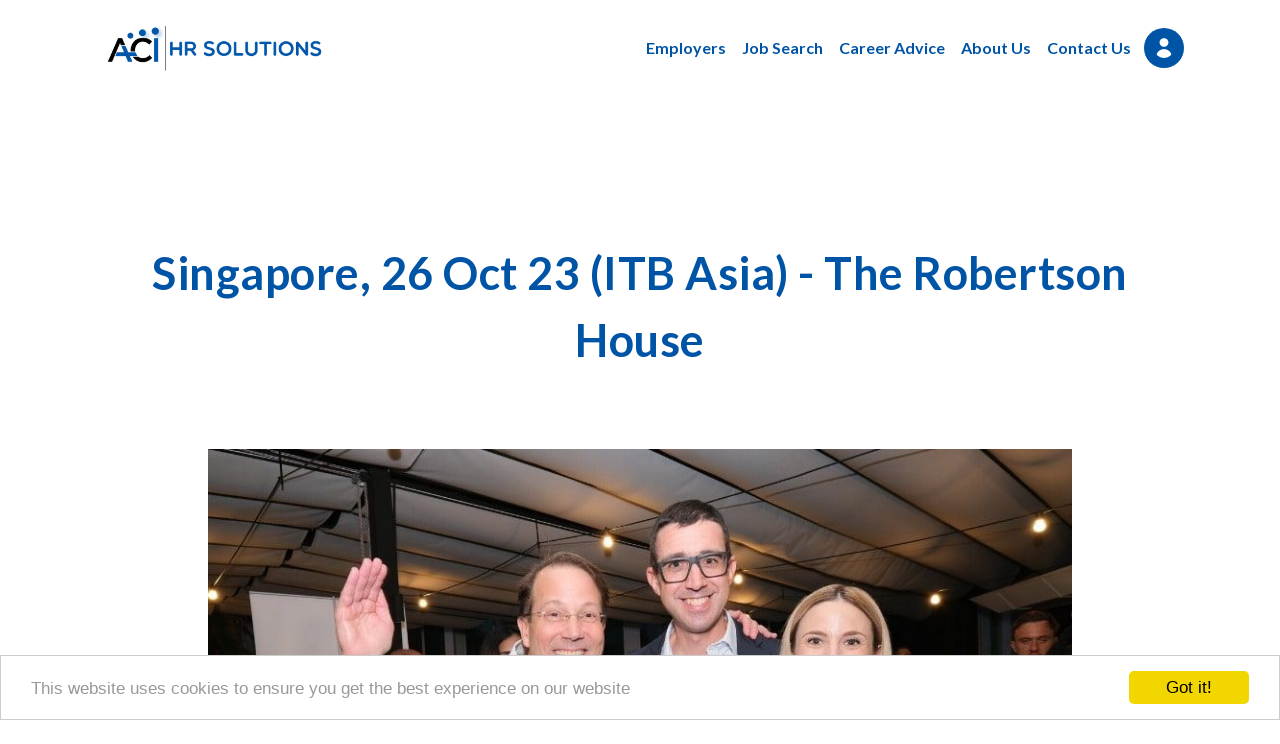

--- FILE ---
content_type: text/plain
request_url: https://www.google-analytics.com/j/collect?v=1&_v=j102&a=963317732&t=pageview&_s=1&dl=https%3A%2F%2Fwww.acihr.com%2Fwine-down-wednesdays%2Fsingapore-26-oct-23-itb-asia-the-robertson-house&ul=en-us%40posix&dt=Wine%20Down%20ITB%20Asia%202023%20-%20ACI%20HR%20Solutions&sr=1280x720&vp=1280x720&_u=IEBAAEABAAAAACAAI~&jid=780375308&gjid=1724896482&cid=1386808465.1769994494&tid=UA-79263548-1&_gid=433248356.1769994494&_r=1&_slc=1&z=1284106512
body_size: -449
content:
2,cG-J8FSBC4GCD

--- FILE ---
content_type: text/javascript; charset=utf-8
request_url: https://www.acihr.com/db_assets/production/1375/application.js?t=1768561819
body_size: 28028
content:
function initJobAlertLoc(){var e,t,i=$("#alerts-location"),s=i.attr("placeholder");i.length>0&&(e=function(e){var t;return e.loading?e.text:(t="",t="<div class='select2-result-repository clearfix'> <div class='select2-result'><div class='select2-result-repository__title'>"+e.name+"</div>",e.hierarchy&&(t+="<div class='select2-result-repository__description'>"+e.hierarchy+"</div>"),t)},t=function(e){return e.name||e.text},i.select2({placeholder:s,ajax:{dataType:"json",url:"/api/v1/locations",delay:500,data:function(e){return{name:e.term,page:e.page}},processResults:function(e,t){return t.page=t.page||1,{results:e.data,pagination:{more:20*t.page<e.total_count}}},cache:!0},escapeMarkup:function(e){return e},minimumInputLength:3,templateResult:e,templateSelection:t}))}function updateEmailFrequency(){var e=$("#set-up-job-alerts .job-alerts-mail form"),t=$(".alert-frequency input");e.length>0&&$(".alert-frequency label").click(function(){label_selected=$(this),checkbox_selected=$(this).parent().find("input"),t.not(checkbox_selected).prop("checked",!1),$(".alert-frequency label").removeClass("active"),label_selected.addClass("active");var i=e.serialize()+"&"+checkbox_selected.attr("name")+"="+checkbox_selected.val();$.ajax({type:"patch",url:e.attr("action"),dataType:"json",data:i,success:function(){},error:function(){console.log("An error occurred."),checkbox_selected.prop("checked",!1),label_selected.removeClass("active")}})})}function deleteJobAlert(){$(".delete-alert").on("click",function(e){e.stopImmediatePropagation(),e.preventDefault(),url=$(this).attr("href"),job_alert=$(this).parent(),$.ajax({type:"delete",url:url,dataType:"script",success:function(){job_alert.remove()},error:function(){console.log("error")}})})}function setupJobAlert(){function e(e){var t=$("#job-alerts-list-tag");$("#job-alerts-list-tag .flash-notice").hide();var i=e.id,s="<div class='card-alert'>";s+="<a href='"+e.slug+"'>"+e.title+"</a>",s+="<a href='/job_alerts/"+i+"' class='delete-alert cross-delete'><i class='fa fa-times' aria-hidden='true'></i></a>",s+="</div>",t.prepend(s)}if($("#create-job-alert").length>0){var t=$("#create-job-alert form"),i=$("#create-job-alert form button");t.submit(function(s){console.log("submitted"),s.preventDefault(),i.prop("disabled",!0);var n=t.serialize();$.ajax({type:t.attr("method"),url:t.attr("action"),dataType:"json",data:n,success:function(t){e(t),i.prop("disabled",!1),$("#create-job-alert form")[0].reset()},error:function(){console.log("An error occurred.")}})})}}function myFunction(){document.getElementById("myForm").reset()}function openNav(){document.getElementById("myNav").style.width="auto"}function closeNav(){document.getElementById("myNav").style.width="0%"}function openCardNav(){document.getElementById("mycardNav").style.width="auto"}function closeCardNav(){document.getElementById("mycardNav").style.width="0%"}function myFunction(){var e=document.getElementById("myTopnav");"topnav"===e.className?e.className+=" responsive":e.className="topnav"}function _toConsumableArray(e){return _arrayWithoutHoles(e)||_iterableToArray(e)||_nonIterableSpread()}function _nonIterableSpread(){throw new TypeError("Invalid attempt to spread non-iterable instance")}function _iterableToArray(e){if(Symbol.iterator in Object(e)||"[object Arguments]"===Object.prototype.toString.call(e))return Array.from(e)}function _arrayWithoutHoles(e){if(Array.isArray(e)){for(var t=0,i=new Array(e.length);t<e.length;t++)i[t]=e[t];return i}}function _extends(){return(_extends=Object.assign||function(e){for(var t=1;t<arguments.length;t++){var i=arguments[t];for(var s in i)Object.prototype.hasOwnProperty.call(i,s)&&(e[s]=i[s])}return e}).apply(this,arguments)}function _typeof(e){return(_typeof="function"==typeof Symbol&&"symbol"==typeof Symbol.iterator?function(e){return typeof e}:function(e){return e&&"function"==typeof Symbol&&e.constructor===Symbol&&e!==Symbol.prototype?"symbol":typeof e})(e)}function countUp(e,t,i,s,n,a){this.options=a||{useEasing:!0,useGrouping:!0,separator:",",decimal:"."};for(var o=0,r=["webkit","moz","ms"],l=0;l<r.length&&!window.requestAnimationFrame;++l)window.requestAnimationFrame=window[r[l]+"RequestAnimationFrame"],window.cancelAnimationFrame=window[r[l]+"CancelAnimationFrame"]||window[r[l]+"CancelRequestAnimationFrame"];window.requestAnimationFrame||(window.requestAnimationFrame=function(e){var t=(new Date).getTime(),i=Math.max(0,16-(t-o)),s=window.setTimeout(function(){e(t+i)},i);return o=t+i,s}),window.cancelAnimationFrame||(window.cancelAnimationFrame=function(e){clearTimeout(e)});var d=this;this.d="string"==typeof e?document.getElementById(e):e,this.startVal=Number(t),this.endVal=Number(i),this.countDown=this.startVal>this.endVal,this.startTime=null,this.timestamp=null,this.remaining=null,this.frameVal=this.startVal,this.rAF=null,this.decimals=Math.max(0,s||0),this.dec=Math.pow(10,this.decimals),this.duration=1e3*n||2e3,this.easeOutExpo=function(e,t,i,s){return 1024*i*(1-Math.pow(2,-10*e/s))/1023+t},this.count=function(e){null===d.startTime&&(d.startTime=e),d.timestamp=e;var t=e-d.startTime;if(d.remaining=d.duration-t,d.options.useEasing)if(d.countDown){var i=d.easeOutExpo(t,0,d.startVal-d.endVal,d.duration);d.frameVal=d.startVal-i}else d.frameVal=d.easeOutExpo(t,d.startVal,d.endVal-d.startVal,d.duration);else if(d.countDown){i=(d.startVal-d.endVal)*(t/d.duration);d.frameVal=d.startVal-i}else d.frameVal=d.startVal+(d.endVal-d.startVal)*(t/d.duration);d.frameVal=Math.round(d.frameVal*d.dec)/d.dec,d.frameVal=d.countDown?d.frameVal<d.endVal?d.endVal:d.frameVal:d.frameVal>d.endVal?d.endVal:d.frameVal,d.d.innerHTML=d.formatNumber(d.frameVal.toFixed(d.decimals)),t<d.duration?d.rAF=requestAnimationFrame(d.count):null!=d.callback&&d.callback()},this.start=function(e){return d.callback=e,isNaN(d.endVal)||isNaN(d.startVal)?(console.log("countUp error: startVal or endVal is not a number"),d.d.innerHTML="--"):d.rAF=requestAnimationFrame(d.count),!1},this.stop=function(){cancelAnimationFrame(d.rAF)},this.reset=function(){d.startTime=null,cancelAnimationFrame(d.rAF),d.d.innerHTML=d.formatNumber(d.startVal.toFixed(d.decimals))},this.resume=function(){d.startTime=null,d.duration=d.remaining,d.startVal=d.frameVal,requestAnimationFrame(d.count)},this.formatNumber=function(e){var t,i,s,n;if(i=(t=(e+="").split("."))[0],s=t.length>1?d.options.decimal+t[1]:"",n=/(\d+)(\d{3})/,d.options.useGrouping)for(;n.test(i);)i=i.replace(n,"$1"+d.options.separator+"$2");return i+s},d.d.innerHTML=d.formatNumber(d.startVal.toFixed(d.decimals))}$.fn.eventCalendar=function(e){function t(e,t){return e.date.toLowerCase()>t.date.toLowerCase()?1:-1}function i(e,t,i){var s=$("<div class='eventsCalendar-slider'></div>"),a=$("<div class='eventsCalendar-monthWrap'></div>"),o=$("<div class='eventsCalendar-currentTitle'><a href='#' class='monthTitle'></a></div>"),r=$("<a href='#' class='arrow prev'><span>"+d.txt_prev+"</span></a><a href='#' class='arrow next'><span>"+d.txt_next+"</span></a>");if($eventsCalendarDaysList=$("<ul class='eventsCalendar-daysList'></ul>"),date=new Date,c.wrap.find(".eventsCalendar-slider").size()?c.wrap.find(".eventsCalendar-slider").append(a):(c.wrap.prepend(s),s.append(a)),c.wrap.find(".eventsCalendar-monthWrap.currentMonth").removeClass("currentMonth").addClass("oldMonth"),a.addClass("currentMonth").append(o,$eventsCalendarDaysList),"current"===e)day=date.getDate(),s.append(r);else{date=new Date(c.wrap.attr("data-current-year"),c.wrap.attr("data-current-month"),1,0,0,0),day=0,moveOfMonth=1,"prev"===e&&(moveOfMonth=-1),date.setMonth(date.getMonth()+moveOfMonth);var l=new Date;date.getMonth()===l.getMonth()&&(day=l.getDate())}t=date.getFullYear();var u=(new Date).getFullYear();i=date.getMonth();"current"!=e&&n(d.eventsLimit,t,i,!1,e),c.wrap.attr("data-current-month",i).attr("data-current-year",t),o.find(".monthTitle").html(d.monthNames[i]+" "+t);var p=32-new Date(t,i,32).getDate(),h=[];if(d.showDayAsWeeks){if($eventsCalendarDaysList.addClass("showAsWeek"),d.showDayNameInCalendar){$eventsCalendarDaysList.addClass("showDayNames");var m=0;for(d.startWeekOnMonday&&(m=1);m<7;m++)h.push('<li class="eventsCalendar-day-header">'+d.dayNamesShort[m]+"</li>"),6===m&&d.startWeekOnMonday&&h.push('<li class="eventsCalendar-day-header">'+d.dayNamesShort[0]+"</li>")}dt=new Date(t,i,1);var v=dt.getDay();for(d.startWeekOnMonday&&(v=dt.getDay()-1),v<0&&(v=6),m=v;m>0;m--)h.push('<li class="eventsCalendar-day empty"></li>')}for(dayCount=1;dayCount<=p;dayCount++){var f="";day>0&&dayCount===day&&t===u&&(f="today"),h.push('<li id="dayList_'+dayCount+'" rel="'+dayCount+'" class="eventsCalendar-day '+f+'"><a href="#">'+dayCount+"</a></li>")}$eventsCalendarDaysList.append(h.join("")),s.css("height",a.height()+"px")}function s(e){var t,i=e.length,s=e.charAt(i-1);return t=2===i&&"1"===e.charAt(0)?"th":"1"===s?"st":"2"===s?"nd":"3"===s?"rd":"th",e+"<sup>"+t+"</sup>"}function n(e,t,i,s,n){e=e||0,t=t||"",s=s||"";if(void 0!==i)i=i;else i="";c.wrap.find(".eventsCalendar-loading").fadeIn(),d.jsonData?(d.cacheJson=!0,c.eventsJson=d.jsonData,a(c.eventsJson,e,t,i,s,n)):d.cacheJson&&n?a(c.eventsJson,e,t,i,s,n):$.getJSON(d.eventsjson+"?limit="+e+"&year="+t+"&month="+i+"&day="+s,function(o){c.eventsJson=o,a(c.eventsJson,e,t,i,s,n)}).error(function(){r("error getting json: ")}),s>""&&(c.wrap.find(".current").removeClass("current"),c.wrap.find("#dayList_"+s).addClass("current"))}function a(e,i,n,a,o,r){directionLeftMove="-="+c.directionLeftMove,eventContentHeight="auto",subtitle=c.wrap.find(".eventsCalendar-list-wrap .eventsCalendar-subtitle"),r?(""!=o?subtitle.html(d.txt_SpecificEvents_prev+s(o)+" "+d.monthNames[a]+" "+d.txt_SpecificEvents_after):subtitle.html(d.txt_SpecificEvents_prev+d.monthNames[a]+" "+d.txt_SpecificEvents_after),"prev"===r?directionLeftMove="+="+c.directionLeftMove:"day"!==r&&"month"!==r||(directionLeftMove="+=0",eventContentHeight=0)):(subtitle.html(d.txt_NextEvents),eventContentHeight="auto",directionLeftMove="-=0"),c.wrap.find(".eventsCalendar-list").animate({opacity:d.moveOpacity,left:directionLeftMove,height:eventContentHeight},d.moveSpeed,function(){c.wrap.find(".eventsCalendar-list").css({left:0,height:"auto"}).hide();var s=[];if((e=$(e).sort(t)).length){var r="";d.showDescription||(r="hidden");var l="_self";d.openEventInNewWindow&&(l="_target");var u=0;$.each(e,function(e,t){if("human"==d.jsonDateFormat){var p=t.date.split(" "),h=p[0].split("-"),m=p[1].split(":"),v=h[0],f=parseInt(h[1])-1,g=parseInt(h[2]),b=parseInt(f)+1,_=m[0],w=m[1],y=m[2];h=new Date(v,f,g,_,w,y)}else v=(h=new Date(parseInt(t.date))).getFullYear(),f=h.getMonth(),g=h.getDate(),b=f+1,_=h.getHours(),w=h.getMinutes();if(parseInt(w)<=9&&(w="0"+parseInt(w)),(0===i||i>u)&&!(!1!==a&&a!=f||""!=o&&o!=g||""!=n&&n!=v))if(!1===a&&h<new Date);else{eventStringDate=g+"/"+b+"/"+v;var x='<h4 class="eventTitle">'+t.title+"</h4>";if(t.url)var S='<a href="'+t.url+'" target="'+l+'" class="">',T="</a>";s.push('<li id="'+e+'" class="">'+S+'<time datetime="'+h+'"><em>'+eventStringDate+"</em><small>"+_+":"+w+"</small></time>"+x+'<div class="eventDesc '+r+'">'+t.description+"</div><i class='fa fa-plus-square'></i>"+T+"</li>"),u++}v==c.wrap.attr("data-current-year")&&f==c.wrap.attr("data-current-month")&&c.wrap.find(".currentMonth .eventsCalendar-daysList #dayList_"+parseInt(g)).addClass("dayWithEvents")})}s.length||s.push('<li class="eventsCalendar-noEvents"><p>'+d.txt_noEvents+"</p></li>"),c.wrap.find(".eventsCalendar-loading").hide(),c.wrap.find(".eventsCalendar-list").html(s.join("")),c.wrap.find(".eventsCalendar-list").animate({opacity:1,height:"toggle"},d.moveSpeed)}),l()}function o(){c.wrap.find(".arrow").click(function(e){if(e.preventDefault(),$(this).hasClass("next")){i("next");var t="-="+c.directionLeftMove}else{i("prev");t="+="+c.directionLeftMove}c.wrap.find(".eventsCalendar-monthWrap.oldMonth").animate({opacity:d.moveOpacity,left:t},d.moveSpeed,function(){c.wrap.find(".eventsCalendar-monthWrap.oldMonth").remove()})})}function r(e){c.wrap.find(".eventsCalendar-list-wrap").html("<span class='eventsCalendar-loading error'>"+e+" "+d.eventsjson+"</span>")}function l(){c.directionLeftMove=c.wrap.width(),c.wrap.find(".eventsCalendar-monthWrap").width(c.wrap.width()+"px"),c.wrap.find(".eventsCalendar-list-wrap").width(c.wrap.width()+"px")}var d=$.extend({},$.fn.eventCalendar.defaults,e),c={wrap:"",directionLeftMove:"300",eventsJson:{}};this.each(function(){c.wrap=$(this),c.wrap.addClass("eventCalendar-wrap").append("<div class='eventsCalendar-list-wrap'><p class='eventsCalendar-subtitle'></p><span class='eventsCalendar-loading'></span><div class='eventsCalendar-list-content'><ul class='eventsCalendar-list'></ul></div></div>"),d.eventsScrollable&&c.wrap.find(".eventsCalendar-list-content").addClass("scrollable"),l(),$(window).resize(function(){l()}),i("current"),n(d.eventsLimit,!1,!1,!1,!1),o(),c.wrap.on("click",".eventsCalendar-day a",function(e){e.preventDefault(),n(!1,c.wrap.attr("data-current-year"),c.wrap.attr("data-current-month"),$(this).parent().attr("rel"),"day")}),c.wrap.on("click",".monthTitle",function(e){e.preventDefault();var t=c.wrap.attr("data-current-year"),i=c.wrap.attr("data-current-month");n(d.eventsLimit,t,i,!1,"month")})}),c.wrap.find(".eventsCalendar-list").on("click",".eventTitle",function(e){if(!d.showDescription){e.preventDefault();var t=$(this).parent().find(".eventDesc");if(!t.find("a").size()){var i=$(this).attr("href"),s=$(this).attr("target");t.append('<a href="'+i+'" target="'+s+'" class="bt">'+d.txt_GoToEventUrl+"</a>")}}})},$.fn.eventCalendar.defaults={eventsjson:"js/events.json",eventsLimit:4,monthNames:["January","February","March","April","May","June","July","August","September","October","November","December"],dayNames:["Sunday","Monday","Tuesday","Wednesday","Thursday","Friday","Saturday"],dayNamesShort:["Sun","Mon","Tue","Wed","Thu","Fri","Sat"],txt_noEvents:"<i class='fa fa-info-circle'></i>There are no events on this date",txt_SpecificEvents_prev:"",txt_SpecificEvents_after:"Events:",txt_next:"next",txt_prev:"prev",txt_NextEvents:"Next Events",txt_GoToEventUrl:"See the event",showDayAsWeeks:!0,startWeekOnMonday:!0,showDayNameInCalendar:!0,showDescription:!1,onlyOneDescription:!0,openEventInNewWindow:!1,eventsScrollable:!1,jsonDateFormat:"timestamp",moveSpeed:500,moveOpacity:.15,jsonData:"",cacheJson:!0},document.addEventListener("DOMContentLoaded",function(){if($("#profile-preview #img-upload").length>0)new Dropzone("#img-upload form",{method:"put",paramName:"user[avatar]",dictDefaultMessage:"Drag-and-drop your CV here, or click to select the file",createImageThumbnails:!1,clickable:"#img-upload",init:function(){this.on("success",function(){location.reload()})}})}),document.addEventListener("DOMContentLoaded",function(){$("#profile-preview .profile-bar #bar").length>0&&$.ajax({url:"/dashboard/profile_progress",dataType:"json",success:function(e){console.log(e),result=e.percentage_completed+"%",$("#profile-preview .profile-bar #bar").css("width",result),$("#profile-preview .profile-bar #percent").css("left",result),$("#profile-preview .profile-bar #percent").text(result)},error:function(){console.log("An error occurred.")}})}),document.addEventListener("DOMContentLoaded",function(){if($(".drag-drop #dropzone.documents").length>0)new Dropzone("#dropzone.documents > form",{method:"put",paramName:"user[documents][]",dictDefaultMessage:"Drag-and-drop your CV here, or click to select the file",clickable:"#dropzone.documents",maxFiles:20,autoQueue:!1,init:function(){this.on("addedfiles",function(e){e.length>20?(this.removeAllFiles(),alert("Upload is restricted to 20 files at on time. Please select up to 20 files")):this.enqueueFiles(e)}),this.on("queuecomplete",function(){setTimeout(function(){location.reload()},1e3)})}})}),document.addEventListener("DOMContentLoaded",function(){if($(".drag-drop #dropzone.cover-letters").length>0)new Dropzone("#dropzone.cover-letters > form",{method:"put",paramName:"user[cover_letters][]",dictDefaultMessage:"Drag-and-drop your CV here, or click to select the file",clickable:"#dropzone.cover-letters",init:function(){this.on("success",function(){0===this.getUploadingFiles().length&&0===this.getQueuedFiles().length?localStorage.setItem("cluploaded","true"):localStorage.setItem("cluploaded","false"),location.reload()})}})}),document.addEventListener("DOMContentLoaded",function(){const e=window.location.href.includes("jac")?1:null;if($(".drag-drop #dropzone.cvs-drop").length>0)new Dropzone("#dropzone.cvs-drop > form",{method:"put",paramName:"user[cvs][]",dictDefaultMessage:"Drag-and-drop your CV here, or click to select the file",clickable:"#dropzone.cvs-drop",maxFiles:e,init:function(){this.on("success",function(){0===this.getUploadingFiles().length&&0===this.getQueuedFiles().length?localStorage.setItem("cvuploaded","true"):localStorage.setItem("cvuploaded","false"),location.reload()})}})}),document.addEventListener("DOMContentLoaded",function(){$("#suggested-jobs .suggested-jobs").length>0&&$(".suggested-jobs-wrapper").slick({slidesToShow:3,slidesToScroll:1,autoplay:!0,arrows:!0,autoplaySpeed:7e3,dots:!0,vertical:!0,verticalSwiping:!0,responsive:[{breakpoint:600,settings:{slidesToShow:2,slidesToScroll:2}}]})}),document.addEventListener("DOMContentLoaded",function(){$("#saved-jobs .saved-jobs").length>0&&$(".saved-jobs-wrapper").slick({slidesToShow:2,slidesToScroll:1,autoplay:!0,arrows:!0,autoplaySpeed:7e3,dots:!0,vertical:!0,verticalSwiping:!0,responsive:[{breakpoint:600,settings:{slidesToShow:2,slidesToScroll:2}}]})}),document.addEventListener("DOMContentLoaded",function(){initJobAlertLoc(),setupJobAlert(),deleteJobAlert(),updateEmailFrequency()}),$(document).ajaxComplete(function(){deleteJobAlert()}),$(".requests-title").on("click",function(){$(".rtbf-wrapper .rtbf-description").toggleClass("minimize"),$(".requests-title").toggleClass("active")}),$(".requests-title-sar").on("click",function(){$(".rtbf-wrapper-sar .rtbf-description-sar").toggleClass("minimize"),$(".requests-title-sar").toggleClass("active")}),$("#flash-notice.alert").fadeTo(7e3,500).slideUp(500,function(){$("#flash-notice.alert").slideUp(500)}),$(document).ajaxComplete(function(){jQuery(document).ready(function(){jQuery(".tabs .tab-links a").on("click",function(e){var t=jQuery(this).attr("href");jQuery(".tabs "+t).show().siblings().hide(),jQuery(this).parent("li").addClass("active").siblings().removeClass("active"),e.preventDefault()})})});var main=function(){$(".add-new").click(function(){$(".dropdown-menu").toggle()})};$(document).ready(main),document.addEventListener("DOMContentLoaded",function(){$("#general-content-102 .anchor a").click(function(e){if(""!==this.hash){e.preventDefault();var t=this.hash;$(t).exists()&&$("html, body").animate({scrollTop:$(t).offset().top-50},1500,function(){})}})}),document.addEventListener("DOMContentLoaded",function(){var e=$("#latest-consultants-111 .consultants__slider").attr("data-slides"),t="true"===$("#latest-consultants-111 .consultants__slider").attr("data-dots"),i="true"===$("#latest-consultants-111 .consultants__slider").attr("data-arrows");$("#latest-consultants-111 .consultants__slider").slick({autoplay:!0,infinite:!0,variableWidth:!1,adaptiveHeight:!0,autoplaySpeed:5e3,speed:900,slidesToShow:e,slidesToScroll:1,dots:t,arrows:i,responsive:[{breakpoint:991,settings:{slidesToShow:1,slidesToScroll:1,dots:!1,arrows:!0}}]})}),document.addEventListener("DOMContentLoaded",function(){/Android|webOS|iPhone|iPad|iPod|BlackBerry/i.test(navigator.userAgent);jQuery.fn.exists=function(){return this.length>0};var e=$(".header").outerHeight();$("#template-job-100 .job-apply.job-apply-sticky").exists()&&$(window).scroll(function(){var t=$(".is-top");$(window).scrollTop()>=300?(t.addClass("sticky").css("top",e),t.slideDown(1500)):(t.removeClass("sticky"),t.removeAttr("style"))})}),document.addEventListener("DOMContentLoaded",function(){if($("#tag-filter").length>0){var e=$(".custom-select option");$.each(e,function(e,t){$(".custom-select option:contains("+t.text+")").length>1&&t.remove()})}var t,i,s=$("#template-testimonials-111 .testimonials-wrapper").isotope({itemSelector:".element-item",layoutMode:"fitRows",filter:function(){var e=$(this),s=!t||e.text().match(t),n=!i||e.is(i);return s&&n}});$("#tag-filter").on("change",function(){i=$(this).val(),filterTag=$("#tag-filter option:selected").html(),console.log(i),"*"!=$("#tag-filter option:selected").val()?$(".tagged-title .tag-name").show().text(filterTag):$(".tagged-title .tag-name").hide(),s.isotope()})}),document.addEventListener("DOMContentLoaded",function(){var e=$("#clients-111 .clients__slider").attr("data-slides"),t="true"===$("#clients-111 .clients__slider").attr("data-arrows"),i="true"===$("#clients-111 .clients__slider").attr("data-dots");$("#clients-111 .clients__slider").slick({infinite:!0,autoplay:!0,autoplaySpeed:2e3,adaptiveHeight:!1,arrows:t,dots:i,slidesToShow:e,slidesToScroll:1,draggable:!0,responsive:[{breakpoint:991,settings:{slidesToShow:2,slidesToScroll:1}},{breakpoint:640,settings:{slidesToShow:1,slidesToScroll:1}}]})}),document.addEventListener("DOMContentLoaded",function(){var e=$("#latest-blogs-119 .blogs__slider").attr("data-slides"),t="true"===$("#latest-blogs-119 .blogs__slider").attr("data-arrows"),i="true"===$("#latest-blogs-119 .blogs__slider").attr("data-dots");$("#latest-blogs-119 .blogs__slider").slick({infinite:!0,autoplay:!0,speed:900,autoplaySpeed:5e3,dots:i,arrows:t,slidesToShow:e,slidesToScroll:1,cssEase:"linear",responsive:[{breakpoint:1280,settings:{slidesToShow:3,slidesToScroll:1}},{breakpoint:991,settings:{slidesToShow:2,slidesToScroll:1}},{breakpoint:768,settings:{slidesToShow:1,slidesToScroll:1,dots:!1,arrows:!0}}]})}),document.addEventListener("DOMContentLoaded",function(){/Android|webOS|iPhone|iPad|iPod|BlackBerry/i.test(navigator.userAgent);jQuery.fn.exists=function(){return this.length>0},$(window).load(function(){$(".date-tag-filter .tag #tag_archive option").each(function(){$('option[id="'+this.id+'"]').slice(1).remove()})})}),document.addEventListener("DOMContentLoaded",function(){$(".header").length||$(window).load(function(){$("#content").removeClass("mtop")})}),document.addEventListener("DOMContentLoaded",function(){/Android|webOS|iPhone|iPad|iPod|BlackBerry/i.test(navigator.userAgent);if(jQuery.fn.exists=function(){return this.length>0},$("#main-banner-113 #image-wrapper.slider").length>0&&!$("body").hasClass("edit")){var e=$("#main-banner-113 #image-wrapper.slider"),t="true"===$("#main-banner-113 #image-wrapper.slider").attr("data-autoplay"),i=$("#main-banner-113 #image-wrapper.slider").attr("data-autoplay-speed"),s="true"===$("#main-banner-113 #image-wrapper.slider").attr("data-arrows"),n="true"===$("#main-banner-113 #image-wrapper.slider").attr("data-dots");e.slick({slidesToShow:1,slidesToScroll:1,infinite:!0,fade:!0,autoplay:t,autoplaySpeed:i,arrows:s,dots:n,prevArrow:$("#slider-arrows .prev"),nextArrow:$("#slider-arrows .next")})}if(scroll_down_timing=parseInt(1500),scroll_down_offset=parseInt(120),$("#scroll-button > a").click(function(e){if(""!==this.hash){e.preventDefault();var t=this.hash;$(t).exists()&&$("html, body").animate({scrollTop:$(t).offset().top-scroll_down_offset},scroll_down_timing,function(){})}}),!$("body.edit").exists()&&!$("body.theme_design").exists()&&$("#typed").length)new Typed("#typed",{stringsElement:"#typed-strings",typeSpeed:80,backSpeed:80,backDelay:500,startDelay:1e3,showCursor:!1,loop:!0})}),document.addEventListener("DOMContentLoaded",function(){function e(){var e=$(".header").outerHeight();$(".sub-banner").length||$(".main-banner").length||($(".header").hasClass("overlap")||$(".header").hasClass("sticky"))&&($(".header").addClass("bg-color"),$("#content").css("padding-top",e)),$(".main-banner").length?$(".header").hasClass("offset")&&$("#content").css("padding-top",e):$(".sub-banner").length&&$(".header").hasClass("offset")&&$("#content").css("padding-top",e)}if(setTimeout(e,0),$(window).on("load scroll resize orientationchange",function(){$(this).scrollTop()>100?$("[id^=header]").addClass("ontop"):$("[id^=header]").removeClass("ontop")}),""!==window.location.hash){var t=window.location.hash,i=$(t);if(headerHeight=$("[id^=header]").outerHeight()+50,i.length){var s=i.offset().top-headerHeight;$("body, html").animate({scrollTop:s+"px"},600)}}var n=$("#header-111").attr("data-mmenu"),a=$("#user-menu").html();$(".mmenu-trigger").one("click",function(){document.getElementById("ds_site_frame")?$("#header-111-mobile-menu").find(".mm-listview").first().html(a):$("#header-111-mobile-menu").find(".mm-listview").first().append(a)}),$("#header-111-mobile-menu").mmenu({extensions:["theme-dark","pagedim-black","shadow-page",n]})}),document.addEventListener("DOMContentLoaded",function(){function e(e,t){var i;return function(){function s(){e(),i=null}i&&clearTimeout(i),setTimeout(s,t||100)}}var t,i,s=$(".consultants__list").isotope({itemSelector:".consultant-item",layoutMode:"fitRows",fitRows:{gutter:5},filter:function(){var e=$(this),s=!t||e.text().match(t),n=!i||e.is(i);return s&&n}});$("#location-filter").on("change",function(){i=$(this).val(),console.log(i),s.isotope()});var n=$("#consultant-search").keyup(e(function(){t=new RegExp(n.val(),"gi"),s.isotope()}));$("#discipline-filter").on("change",function(){i=$(this).val(),console.log(i),s.isotope()})}),document.addEventListener("DOMContentLoaded",function(){/Android|webOS|iPhone|iPad|iPod|BlackBerry/i.test(navigator.userAgent);if(jQuery.fn.exists=function(){return this.length>0},$("#latest-jobs-114 #jobs-list.slider").hasClass("list-layout")){$("#latest-jobs-114 #jobs-list.slider.list-layout").slick({slidesPerRow:1,slidesToScroll:1,rows:1,mobileFirst:!0,infinite:!0,autoplay:!0,autoplaySpeed:5e3,adaptiveHeight:!1,arrows:!0,dots:!1,responsive:[{breakpoint:991,settings:{slidesToShow:2,slidesToScroll:2,rows:2,dots:!0,arrows:!1}},{breakpoint:768,settings:{slidesToShow:2,slidesToScroll:1,rows:1,dots:!0,arrows:!1}}]})}else{var e=$("#latest-jobs-114 #jobs-list.slider"),t=$("#latest-jobs-114 #jobs-list.slider").attr("data-slides"),i="true"===$("#latest-jobs-114 #jobs-list.slider").attr("data-autoplay"),s=$("#latest-jobs-114 #jobs-list.slider").attr("data-autoplay-speed"),n="true"===$("#latest-jobs-114 #jobs-list.slider").attr("data-arrows"),a="true"===$("#latest-jobs-114 #jobs-list.slider").attr("data-dots");e.slick({autoplay:i,autoplaySpeed:s,adaptiveHeight:!1,dots:a,arrows:n,slidesToShow:t,slidesToScroll:1,responsive:[{breakpoint:1280,settings:{slidesToShow:3,slidesToScroll:3}},{breakpoint:991,settings:{slidesToShow:2,slidesToScroll:2}},{breakpoint:768,settings:{slidesToShow:1,slidesToScroll:1,dots:!1,arrows:!0}}]})}}),function(e){var t={},s={mode:"horizontal",slideSelector:"",infiniteLoop:!0,hideControlOnEnd:!1,speed:500,easing:null,slideMargin:0,startSlide:0,randomStart:!1,captions:!1,ticker:!1,tickerHover:!1,adaptiveHeight:!1,adaptiveHeightSpeed:500,video:!1,useCSS:!0,preloadImages:"visible",responsive:!0,slideZIndex:50,touchEnabled:!0,swipeThreshold:50,oneToOneTouch:!0,preventDefaultSwipeX:!0,preventDefaultSwipeY:!1,pager:!0,pagerType:"full",pagerShortSeparator:" / ",pagerSelector:null,buildPager:null,pagerCustom:null,controls:!0,nextText:"Next",prevText:"Prev",nextSelector:null,prevSelector:null,autoControls:!1,startText:"Start",stopText:"Stop",autoControlsCombine:!1,autoControlsSelector:null,auto:!1,pause:4e3,autoStart:!0,autoDirection:"next",autoHover:!1,autoDelay:0,minSlides:1,maxSlides:1,moveSlides:0,slideWidth:0,onSliderLoad:function(){},onSlideBefore:function(){},onSlideAfter:function(){},onSlideNext:function(){},onSlidePrev:function(){},onSliderResize:function(){}};e.fn.bxSlider=function(n){if(0==this.length)return this;if(this.length>1)return this.each(function(){e(this).bxSlider(n)}),this;var a={},o=this;t.el=this;var r=e(window).width(),l=e(window).height(),d=function(){a.settings=e.extend({},s,n),a.settings.slideWidth=parseInt(a.settings.slideWidth),a.children=o.children(a.settings.slideSelector),a.children.length<a.settings.minSlides&&(a.settings.minSlides=a.children.length),a.children.length<a.settings.maxSlides&&(a.settings.maxSlides=a.children.length),a.settings.randomStart&&(a.settings.startSlide=Math.floor(Math.random()*a.children.length)),a.active={index:a.settings.startSlide},a.carousel=a.settings.minSlides>1||a.settings.maxSlides>1,a.carousel&&(a.settings.preloadImages="all"),a.minThreshold=a.settings.minSlides*a.settings.slideWidth+(a.settings.minSlides-1)*a.settings.slideMargin,a.maxThreshold=a.settings.maxSlides*a.settings.slideWidth+(a.settings.maxSlides-1)*a.settings.slideMargin,a.working=!1,a.controls={},a.interval=null,a.animProp="vertical"==a.settings.mode?"top":"left",a.usingCSS=a.settings.useCSS&&"fade"!=a.settings.mode&&function(){var e=document.createElement("div"),t=["WebkitPerspective","MozPerspective","OPerspective","msPerspective"];for(var i in t)if(void 0!==e.style[t[i]])return a.cssPrefix=t[i].replace("Perspective","").toLowerCase(),a.animProp="-"+a.cssPrefix+"-transform",!0;return!1}(),"vertical"==a.settings.mode&&(a.settings.maxSlides=a.settings.minSlides),o.data("origStyle",o.attr("style")),o.children(a.settings.slideSelector).each(function(){e(this).data("origStyle",e(this).attr("style"))}),c()},c=function(){o.wrap('<div class="bx-wrapper"><div class="bx-viewport"></div></div>'),a.viewport=o.parent(),a.loader=e('<div class="bx-loading" />'),a.viewport.prepend(a.loader),o.css({width:"horizontal"==a.settings.mode?100*a.children.length+215+"%":"auto",position:"relative"}),a.usingCSS&&a.settings.easing?o.css("-"+a.cssPrefix+"-transition-timing-function",a.settings.easing):a.settings.easing||(a.settings.easing="swing"),f(),a.viewport.css({width:"100%",overflow:"hidden",position:"relative"}),a.viewport.parent().css({maxWidth:m()}),a.settings.pager||a.viewport.parent().css({margin:"0 auto 0px"}),a.children.css({float:"horizontal"==a.settings.mode?"left":"none",listStyle:"none",position:"relative"}),a.children.css("width",v()),"horizontal"==a.settings.mode&&a.settings.slideMargin>0&&a.children.css("marginRight",a.settings.slideMargin),"vertical"==a.settings.mode&&a.settings.slideMargin>0&&a.children.css("marginBottom",a.settings.slideMargin),"fade"==a.settings.mode&&(a.children.css({position:"absolute",zIndex:0,display:"none"}),a.children.eq(a.settings.startSlide).css({zIndex:a.settings.slideZIndex,display:"block"})),a.controls.el=e('<div class="bx-controls" />'),a.settings.captions&&k(),a.active.last=a.settings.startSlide==g()-1,a.settings.video&&o.fitVids();var t=a.children.eq(a.settings.startSlide);"all"==a.settings.preloadImages&&(t=a.children),a.settings.ticker?a.settings.pager=!1:(a.settings.pager&&x(),a.settings.controls&&S(),a.settings.auto&&a.settings.autoControls&&T(),(a.settings.controls||a.settings.autoControls||a.settings.pager)&&a.viewport.after(a.controls.el)),u(t,p)},u=function(t,i){var s=t.find("img, iframe").length;if(0!=s){var n=0;t.find("img, iframe").each(function(){e(this).one("load",function(){++n==s&&i()}).each(function(){this.complete&&e(this).load()})})}else i()},p=function(){if(a.settings.infiniteLoop&&"fade"!=a.settings.mode&&!a.settings.ticker){var t="vertical"==a.settings.mode?a.settings.minSlides:a.settings.maxSlides,i=a.children.slice(0,t).clone().addClass("bx-clone"),s=a.children.slice(-t).clone().addClass("bx-clone");o.append(i).prepend(s)}a.loader.remove(),_(),"vertical"==a.settings.mode&&(a.settings.adaptiveHeight=!0),a.viewport.height(h()),o.redrawSlider(),a.settings.onSliderLoad(a.active.index),a.initialized=!0,a.settings.responsive&&e(window).bind("resize",W),a.settings.auto&&a.settings.autoStart&&j(),a.settings.ticker&&O(),a.settings.pager&&L(a.settings.startSlide),a.settings.controls&&I(),a.settings.touchEnabled&&!a.settings.ticker&&q()},h=function(){var t=0,s=e();if("vertical"==a.settings.mode||a.settings.adaptiveHeight)if(a.carousel){var n=1==a.settings.moveSlides?a.active.index:a.active.index*b();for(s=a.children.eq(n),i=1;i<=a.settings.maxSlides-1;i++)s=n+i>=a.children.length?s.add(a.children.eq(i-1)):s.add(a.children.eq(n+i))}else s=a.children.eq(a.active.index);else s=a.children;return"vertical"==a.settings.mode?(s.each(function(){t+=e(this).outerHeight()}),a.settings.slideMargin>0&&(t+=a.settings.slideMargin*(a.settings.minSlides-1))):t=Math.max.apply(Math,s.map(function(){return e(this).outerHeight(!1)}).get()),t},m=function(){var e="100%";return a.settings.slideWidth>0&&(e="horizontal"==a.settings.mode?a.settings.maxSlides*a.settings.slideWidth+(a.settings.maxSlides-1)*a.settings.slideMargin:a.settings.slideWidth),e},v=function(){var e=a.settings.slideWidth,t=a.viewport.width()
;return 0==a.settings.slideWidth||a.settings.slideWidth>t&&!a.carousel||"vertical"==a.settings.mode?e=t:a.settings.maxSlides>1&&"horizontal"==a.settings.mode&&(t>a.maxThreshold||t<a.minThreshold&&(e=(t-a.settings.slideMargin*(a.settings.minSlides-1))/a.settings.minSlides)),e},f=function(){var e=1;if("horizontal"==a.settings.mode&&a.settings.slideWidth>0)if(a.viewport.width()<a.minThreshold)e=a.settings.minSlides;else if(a.viewport.width()>a.maxThreshold)e=a.settings.maxSlides;else{var t=a.children.first().width();e=Math.floor(a.viewport.width()/t)}else"vertical"==a.settings.mode&&(e=a.settings.minSlides);return e},g=function(){var e=0;if(a.settings.moveSlides>0)if(a.settings.infiniteLoop)e=a.children.length/b();else for(var t=0,i=0;t<a.children.length;)++e,t=i+f(),i+=a.settings.moveSlides<=f()?a.settings.moveSlides:f();else e=Math.ceil(a.children.length/f());return e},b=function(){return a.settings.moveSlides>0&&a.settings.moveSlides<=f()?a.settings.moveSlides:f()},_=function(){if(a.children.length>a.settings.maxSlides&&a.active.last&&!a.settings.infiniteLoop){if("horizontal"==a.settings.mode){var e=a.children.last(),t=e.position();w(-(t.left-(a.viewport.width()-e.width())),"reset",0)}else if("vertical"==a.settings.mode){var i=a.children.length-a.settings.minSlides;t=a.children.eq(i).position();w(-t.top,"reset",0)}}else{t=a.children.eq(a.active.index*b()).position();a.active.index==g()-1&&(a.active.last=!0),null!=t&&("horizontal"==a.settings.mode?w(-t.left,"reset",0):"vertical"==a.settings.mode&&w(-t.top,"reset",0))}},w=function(e,t,i,s){if(a.usingCSS){var n="vertical"==a.settings.mode?"translate3d(0, "+e+"px, 0)":"translate3d("+e+"px, 0, 0)";o.css("-"+a.cssPrefix+"-transition-duration",i/1e3+"s"),"slide"==t?(o.css(a.animProp,n),o.bind("transitionend webkitTransitionEnd oTransitionEnd MSTransitionEnd",function(){o.unbind("transitionend webkitTransitionEnd oTransitionEnd MSTransitionEnd"),M()})):"reset"==t?o.css(a.animProp,n):"ticker"==t&&(o.css("-"+a.cssPrefix+"-transition-timing-function","linear"),o.css(a.animProp,n),o.bind("transitionend webkitTransitionEnd oTransitionEnd MSTransitionEnd",function(){o.unbind("transitionend webkitTransitionEnd oTransitionEnd MSTransitionEnd"),w(s.resetValue,"reset",0),N()}))}else{var r={};r[a.animProp]=e,"slide"==t?o.animate(r,i,a.settings.easing,function(){M()}):"reset"==t?o.css(a.animProp,e):"ticker"==t&&o.animate(r,speed,"linear",function(){w(s.resetValue,"reset",0),N()})}},y=function(){for(var t="",i=g(),s=0;i>s;s++){var n="";a.settings.buildPager&&e.isFunction(a.settings.buildPager)?(n=a.settings.buildPager(s),a.pagerEl.addClass("bx-custom-pager")):(n=s+1,a.pagerEl.addClass("bx-default-pager")),t+='<div class="bx-pager-item"><a href="" data-slide-index="'+s+'" class="bx-pager-link">'+n+"</a></div>"}a.pagerEl.html(t)},x=function(){a.settings.pagerCustom?a.pagerEl=e(a.settings.pagerCustom):(a.pagerEl=e('<div class="bx-pager" />'),a.settings.pagerSelector?e(a.settings.pagerSelector).html(a.pagerEl):a.controls.el.addClass("bx-has-pager").append(a.pagerEl),y()),a.pagerEl.on("click","a",D)},S=function(){a.controls.next=e('<a class="bx-next" href="">'+a.settings.nextText+"</a>"),a.controls.prev=e('<a class="bx-prev" href="">'+a.settings.prevText+"</a>"),a.controls.next.bind("click",C),a.controls.prev.bind("click",$),a.settings.nextSelector&&e(a.settings.nextSelector).append(a.controls.next),a.settings.prevSelector&&e(a.settings.prevSelector).append(a.controls.prev),a.settings.nextSelector||a.settings.prevSelector||(a.controls.directionEl=e('<div class="bx-controls-direction" />'),a.controls.directionEl.append(a.controls.prev).append(a.controls.next),a.controls.el.addClass("bx-has-controls-direction").append(a.controls.directionEl))},T=function(){a.controls.start=e('<div class="bx-controls-auto-item"><a class="bx-start" href="">'+a.settings.startText+"</a></div>"),a.controls.stop=e('<div class="bx-controls-auto-item"><a class="bx-stop" href="">'+a.settings.stopText+"</a></div>"),a.controls.autoEl=e('<div class="bx-controls-auto" />'),a.controls.autoEl.on("click",".bx-start",E),a.controls.autoEl.on("click",".bx-stop",A),a.settings.autoControlsCombine?a.controls.autoEl.append(a.controls.start):a.controls.autoEl.append(a.controls.start).append(a.controls.stop),a.settings.autoControlsSelector?e(a.settings.autoControlsSelector).html(a.controls.autoEl):a.controls.el.addClass("bx-has-controls-auto").append(a.controls.autoEl),z(a.settings.autoStart?"stop":"start")},k=function(){a.children.each(function(){var t=e(this).find("img:first").attr("title");null!=t&&(""+t).length&&e(this).append('<div class="bx-caption"><span>'+t+"</span></div>")})},C=function(e){a.settings.auto&&o.stopAuto(),o.goToNextSlide(),e.preventDefault()},$=function(e){a.settings.auto&&o.stopAuto(),o.goToPrevSlide(),e.preventDefault()},E=function(e){o.startAuto(),e.preventDefault()},A=function(e){o.stopAuto(),e.preventDefault()},D=function(t){a.settings.auto&&o.stopAuto();var i=e(t.currentTarget),s=parseInt(i.attr("data-slide-index"));s!=a.active.index&&o.goToSlide(s),t.preventDefault()},L=function(t){var i=a.children.length;return"short"==a.settings.pagerType?(a.settings.maxSlides>1&&(i=Math.ceil(a.children.length/a.settings.maxSlides)),void a.pagerEl.html(t+1+a.settings.pagerShortSeparator+i)):(a.pagerEl.find("a").removeClass("active"),void a.pagerEl.each(function(i,s){e(s).find("a").eq(t).addClass("active")}))},M=function(){if(a.settings.infiniteLoop){var e="";0==a.active.index?e=a.children.eq(0).position():a.active.index==g()-1&&a.carousel?e=a.children.eq((g()-1)*b()).position():a.active.index==a.children.length-1&&(e=a.children.eq(a.children.length-1).position()),e&&("horizontal"==a.settings.mode?w(-e.left,"reset",0):"vertical"==a.settings.mode&&w(-e.top,"reset",0))}a.working=!1,a.settings.onSlideAfter(a.children.eq(a.active.index),a.oldIndex,a.active.index)},z=function(e){a.settings.autoControlsCombine?a.controls.autoEl.html(a.controls[e]):(a.controls.autoEl.find("a").removeClass("active"),a.controls.autoEl.find("a:not(.bx-"+e+")").addClass("active"))},I=function(){1==g()?(a.controls.prev.addClass("disabled"),a.controls.next.addClass("disabled")):!a.settings.infiniteLoop&&a.settings.hideControlOnEnd&&(0==a.active.index?(a.controls.prev.addClass("disabled"),a.controls.next.removeClass("disabled")):a.active.index==g()-1?(a.controls.next.addClass("disabled"),a.controls.prev.removeClass("disabled")):(a.controls.prev.removeClass("disabled"),a.controls.next.removeClass("disabled")))},j=function(){a.settings.autoDelay>0?setTimeout(o.startAuto,a.settings.autoDelay):o.startAuto(),a.settings.autoHover&&o.hover(function(){a.interval&&(o.stopAuto(!0),a.autoPaused=!0)},function(){a.autoPaused&&(o.startAuto(!0),a.autoPaused=null)})},O=function(){var t=0;if("next"==a.settings.autoDirection)o.append(a.children.clone().addClass("bx-clone"));else{o.prepend(a.children.clone().addClass("bx-clone"));var i=a.children.first().position();t="horizontal"==a.settings.mode?-i.left:-i.top}w(t,"reset",0),a.settings.pager=!1,a.settings.controls=!1,a.settings.autoControls=!1,a.settings.tickerHover&&!a.usingCSS&&a.viewport.hover(function(){o.stop()},function(){var t=0;a.children.each(function(){t+="horizontal"==a.settings.mode?e(this).outerWidth(!0):e(this).outerHeight(!0)});var i=a.settings.speed/t,s="horizontal"==a.settings.mode?"left":"top",n=i*(t-Math.abs(parseInt(o.css(s))));N(n)}),N()},N=function(e){speed=e||a.settings.speed;var t={left:0,top:0},i={left:0,top:0};"next"==a.settings.autoDirection?t=o.find(".bx-clone").first().position():i=a.children.first().position();var s="horizontal"==a.settings.mode?-t.left:-t.top,n="horizontal"==a.settings.mode?-i.left:-i.top;w(s,"ticker",speed,{resetValue:n})},q=function(){a.touch={start:{x:0,y:0},end:{x:0,y:0}},a.viewport.bind("touchstart",P)},P=function(e){if(a.working)e.preventDefault();else{a.touch.originalPos=o.position();var t=e.originalEvent;a.touch.start.x=t.changedTouches[0].pageX,a.touch.start.y=t.changedTouches[0].pageY,a.viewport.bind("touchmove",F),a.viewport.bind("touchend",V)}},F=function(e){var t=e.originalEvent,i=Math.abs(t.changedTouches[0].pageX-a.touch.start.x),s=Math.abs(t.changedTouches[0].pageY-a.touch.start.y);if((3*i>s&&a.settings.preventDefaultSwipeX||3*s>i&&a.settings.preventDefaultSwipeY)&&e.preventDefault(),"fade"!=a.settings.mode&&a.settings.oneToOneTouch){var n=0;if("horizontal"==a.settings.mode){var o=t.changedTouches[0].pageX-a.touch.start.x;n=a.touch.originalPos.left+o}else{o=t.changedTouches[0].pageY-a.touch.start.y;n=a.touch.originalPos.top+o}w(n,"reset",0)}},V=function(e){a.viewport.unbind("touchmove",F);var t=e.originalEvent,i=0;if(a.touch.end.x=t.changedTouches[0].pageX,a.touch.end.y=t.changedTouches[0].pageY,"fade"==a.settings.mode){(s=Math.abs(a.touch.start.x-a.touch.end.x))>=a.settings.swipeThreshold&&(a.touch.start.x>a.touch.end.x?o.goToNextSlide():o.goToPrevSlide(),o.stopAuto())}else{var s=0;"horizontal"==a.settings.mode?(s=a.touch.end.x-a.touch.start.x,i=a.touch.originalPos.left):(s=a.touch.end.y-a.touch.start.y,i=a.touch.originalPos.top),!a.settings.infiniteLoop&&(0==a.active.index&&s>0||a.active.last&&0>s)?w(i,"reset",200):Math.abs(s)>=a.settings.swipeThreshold?(0>s?o.goToNextSlide():o.goToPrevSlide(),o.stopAuto()):w(i,"reset",200)}a.viewport.unbind("touchend",V)},W=function(){var t=e(window).width(),i=e(window).height();(r!=t||l!=i)&&(r=t,l=i,o.redrawSlider(),a.settings.onSliderResize.call(o,a.active.index))};return o.goToSlide=function(t,i){if(!a.working&&a.active.index!=t)if(a.working=!0,a.oldIndex=a.active.index,a.active.index=0>t?g()-1:t>=g()?0:t,a.settings.onSlideBefore(a.children.eq(a.active.index),a.oldIndex,a.active.index),"next"==i?a.settings.onSlideNext(a.children.eq(a.active.index),a.oldIndex,a.active.index):"prev"==i&&a.settings.onSlidePrev(a.children.eq(a.active.index),a.oldIndex,a.active.index),a.active.last=a.active.index>=g()-1,a.settings.pager&&L(a.active.index),a.settings.controls&&I(),"fade"==a.settings.mode)a.settings.adaptiveHeight&&a.viewport.height()!=h()&&a.viewport.animate({height:h()},a.settings.adaptiveHeightSpeed),a.children.filter(":visible").fadeOut(a.settings.speed).css({zIndex:0}),a.children.eq(a.active.index).css("zIndex",a.settings.slideZIndex+1).fadeIn(a.settings.speed,function(){e(this).css("zIndex",a.settings.slideZIndex),M()});else{a.settings.adaptiveHeight&&a.viewport.height()!=h()&&a.viewport.animate({height:h()},a.settings.adaptiveHeightSpeed);var s=0,n={left:0,top:0};if(!a.settings.infiniteLoop&&a.carousel&&a.active.last)if("horizontal"==a.settings.mode){n=(l=a.children.eq(a.children.length-1)).position(),s=a.viewport.width()-l.outerWidth()}else{var r=a.children.length-a.settings.minSlides;n=a.children.eq(r).position()}else if(a.carousel&&a.active.last&&"prev"==i){var l,d=1==a.settings.moveSlides?a.settings.maxSlides-b():(g()-1)*b()-(a.children.length-a.settings.maxSlides);n=(l=o.children(".bx-clone").eq(d)).position()}else if("next"==i&&0==a.active.index)n=o.find("> .bx-clone").eq(a.settings.maxSlides).position(),a.active.last=!1;else if(t>=0){var c=t*b();n=a.children.eq(c).position()}if(void 0!==n){var u="horizontal"==a.settings.mode?-(n.left-s):-n.top;w(u,"slide",a.settings.speed)}}},o.goToNextSlide=function(){if(a.settings.infiniteLoop||!a.active.last){var e=parseInt(a.active.index)+1;o.goToSlide(e,"next")}},o.goToPrevSlide=function(){if(a.settings.infiniteLoop||0!=a.active.index){var e=parseInt(a.active.index)-1;o.goToSlide(e,"prev")}},o.startAuto=function(e){a.interval||(a.interval=setInterval(function(){"next"==a.settings.autoDirection?o.goToNextSlide():o.goToPrevSlide()},a.settings.pause),a.settings.autoControls&&1!=e&&z("stop"))},o.stopAuto=function(e){a.interval&&(clearInterval(a.interval),a.interval=null,a.settings.autoControls&&1!=e&&z("start"))},o.getCurrentSlide=function(){return a.active.index},o.getCurrentSlideElement=function(){return a.children.eq(a.active.index)},o.getSlideCount=function(){return a.children.length},o.redrawSlider=function(){a.children.add(o.find(".bx-clone")).outerWidth(v()),a.viewport.css("height",h()),a.settings.ticker||_(),a.active.last&&(a.active.index=g()-1),a.active.index>=g()&&(a.active.last=!0),a.settings.pager&&!a.settings.pagerCustom&&(y(),L(a.active.index))},o.destroySlider=function(){a.initialized&&(a.initialized=!1,e(".bx-clone",this).remove(),a.children.each(function(){null!=e(this).data("origStyle")?e(this).attr("style",e(this).data("origStyle")):e(this).removeAttr("style")}),null!=e(this).data("origStyle")?this.attr("style",e(this).data("origStyle")):e(this).removeAttr("style"),e(this).unwrap().unwrap(),a.controls.el&&a.controls.el.remove(),a.controls.next&&a.controls.next.remove(),a.controls.prev&&a.controls.prev.remove(),a.pagerEl&&a.settings.controls&&a.pagerEl.remove(),e(".bx-caption",this).remove(),a.controls.autoEl&&a.controls.autoEl.remove(),clearInterval(a.interval),a.settings.responsive&&e(window).unbind("resize",W))},o.reloadSlider=function(e){null!=e&&(n=e),o.destroySlider(),d()},d(),this}}(jQuery),function(e,t){"object"===("undefined"==typeof exports?"undefined":_typeof(exports))&&"undefined"!=typeof module?module.exports=t():"function"==typeof define&&define.amd?define(t):e.LazyLoad=t()}(this,function(){"use strict";var e="undefined"!=typeof window,t=e&&!("onscroll"in window)||"undefined"!=typeof navigator&&/(gle|ing|ro)bot|crawl|spider/i.test(navigator.userAgent),i=e&&"IntersectionObserver"in window,s=e&&"classList"in document.createElement("p"),n={elements_selector:"img",container:t||e?document:null,threshold:300,thresholds:null,data_src:"src",data_srcset:"srcset",data_sizes:"sizes",data_bg:"bg",data_poster:"poster",class_loading:"loading",class_loaded:"loaded",class_error:"error",load_delay:0,auto_unobserve:!0,callback_enter:null,callback_exit:null,callback_reveal:null,callback_loaded:null,callback_error:null,callback_finish:null,use_native:!1},a=function(e,t){var i,s=new e(t);try{i=new CustomEvent("LazyLoad::Initialized",{detail:{instance:s}})}catch(e){(i=document.createEvent("CustomEvent")).initCustomEvent("LazyLoad::Initialized",!1,!1,{instance:s})}window.dispatchEvent(i)},o=function(e,t){return e.getAttribute("data-"+t)},r=function(e,t,i){var s="data-"+t;null!==i?e.setAttribute(s,i):e.removeAttribute(s)},l=function(e){return"true"===o(e,"was-processed")},d=function(e,t){return r(e,"ll-timeout",t)},c=function(e){return o(e,"ll-timeout")},u=function(e,t,i,s){e&&(void 0===s?void 0===i?e(t):e(t,i):e(t,i,s))},p=function(e,t){e._loadingCount+=t,0===e._elements.length&&0===e._loadingCount&&u(e._settings.callback_finish,e)},h=function(e){for(var t,i=[],s=0;t=e.children[s];s+=1)"SOURCE"===t.tagName&&i.push(t);return i},m=function(e,t,i){i&&e.setAttribute(t,i)},v=function(e,t){m(e,"sizes",o(e,t.data_sizes)),m(e,"srcset",o(e,t.data_srcset)),m(e,"src",o(e,t.data_src))},f={IMG:function(e,t){var i=e.parentNode;i&&"PICTURE"===i.tagName&&h(i).forEach(function(e){v(e,t)}),v(e,t)},IFRAME:function(e,t){m(e,"src",o(e,t.data_src))},VIDEO:function(e,t){h(e).forEach(function(e){m(e,"src",o(e,t.data_src))}),m(e,"poster",o(e,t.data_poster)),m(e,"src",o(e,t.data_src)),e.load()}},g=function(e,t){var i,s,n=t._settings,a=e.tagName,r=f[a];if(r)return r(e,n),p(t,1),void(t._elements=(i=t._elements,s=e,i.filter(function(e){return e!==s})));!function(e,t){var i=o(e,t.data_src),s=o(e,t.data_bg);i&&(e.style.backgroundImage='url("'.concat(i,'")')),s&&(e.style.backgroundImage=s)}(e,n)},b=function(e,t){s?e.classList.add(t):e.className+=(e.className?" ":"")+t},_=function(e,t){s?e.classList.remove(t):e.className=e.className.replace(new RegExp("(^|\\s+)"+t+"(\\s+|$)")," ").replace(/^\s+/,"").replace(/\s+$/,"")},w=function(e,t,i){e.addEventListener(t,i)},y=function(e,t,i){e.removeEventListener(t,i)},x=function(e,t,i){y(e,"load",t),y(e,"loadeddata",t),y(e,"error",i)},S=function(e,t,i){var s=i._settings,n=t?s.class_loaded:s.class_error,a=t?s.callback_loaded:s.callback_error,o=e.target;_(o,s.class_loading),b(o,n),u(a,o,i),p(i,-1)},T=function(e,t){var i=function i(n){S(n,!0,t),x(e,i,s)},s=function s(n){S(n,!1,t),x(e,i,s)};!function(e,t,i){w(e,"load",t),w(e,"loadeddata",t),w(e,"error",i)}(e,i,s)},k=["IMG","IFRAME","VIDEO"],C=function(e,t){var i=t._observer;A(e,t),i&&t._settings.auto_unobserve&&i.unobserve(e)},$=function(e){var t=c(e);t&&(clearTimeout(t),d(e,null))},E=function(e,t){var i=t._settings.load_delay,s=c(e);s||(s=setTimeout(function(){C(e,t),$(e)},i),d(e,s))},A=function(e,t,i){var s=t._settings;!i&&l(e)||(k.indexOf(e.tagName)>-1&&(T(e,t),b(e,s.class_loading)),g(e,t),function(e){r(e,"was-processed","true")}(e),u(s.callback_reveal,e,t),u(s.callback_set,e,t))},D=function(e){return!!i&&(e._observer=new IntersectionObserver(function(t){t.forEach(function(t){return function(e){return e.isIntersecting||e.intersectionRatio>0}(t)?function(e,t,i){var s=i._settings;u(s.callback_enter,e,t,i),s.load_delay?E(e,i):C(e,i)}(t.target,t,e):function(e,t,i){var s=i._settings;u(s.callback_exit,e,t,i),s.load_delay&&$(e)}(t.target,t,e)})},{root:(t=e._settings).container===document?null:t.container,rootMargin:t.thresholds||t.threshold+"px"}),!0);var t},L=["IMG","IFRAME"],M=function(e,t){return function(e){return e.filter(function(e){return!l(e)})}((i=e||function(e){return e.container.querySelectorAll(e.elements_selector)}(t),Array.prototype.slice.call(i)));var i},z=function(e){var t=e._settings;_toConsumableArray(t.container.querySelectorAll("."+t.class_error)).forEach(function(e){_(e,t.class_error),function(e){r(e,"was-processed",null)}(e)}),e.update()},I=function(t,i){var s;this._settings=function(e){return _extends({},n,e)}(t),this._loadingCount=0,D(this),this.update(i),s=this,e&&window.addEventListener("online",function(){z(s)})};return I.prototype={update:function(e){var i,s=this,n=this._settings;this._elements=M(e,n),!t&&this._observer?(function(e){return e.use_native&&"loading"in HTMLImageElement.prototype}(n)&&((i=this)._elements.forEach(function(e){-1!==L.indexOf(e.tagName)&&(e.setAttribute("loading","lazy"),A(e,i))}),this._elements=M(e,n)),this._elements.forEach(function(e){s._observer.observe(e)})):this.loadAll()},destroy:function(){var e=this;this._observer&&(this._elements.forEach(function(t){e._observer.unobserve(t)}),this._observer=null),this._elements=null,this._settings=null},load:function(e,t){A(e,this,t)},loadAll:function(){var e=this;this._elements.forEach(function(t){C(t,e)})}},e&&function(e,t){if(t)if(t.length)for(var i,s=0;i=t[s];s+=1)a(e,i);else a(e,t)}(I,window.lazyLoadOptions),I}),function(e){e(document).ready(function(){e("#gallery-slide-show").prepend('<div id="supersized-loader"></div><ul id="supersized"></ul>')}),e.supersized=function(t){var i="#supersized",s=this;s.$el=e(i),s.el=i,vars=e.supersized.vars,s.$el.data("supersized",s),api=s.$el.data("supersized"),s.init=function(){e.supersized.vars=e.extend(e.supersized.vars,e.supersized.themeVars),e.supersized.vars.options=e.extend({},e.supersized.defaultOptions,e.supersized.themeOptions,t),s.options=e.supersized.vars.options,s._build()},s._build=function(){for(var t,i=0,n="",a="",o="";i<=s.options.slides.length-1;){switch(s.options.slide_links){case"num":t=i;break;case"name":t=s.options.slides[i].title;break;case"blank":t=""}n=n+'<li class="slide-'+i+'"></li>',i==s.options.start_slide-1?(s.options.slide_links&&(a=a+'<li class="slide-link-'+i+' current-slide"><a>'+t+"</a></li>"),s.options.thumb_links&&(o=o+'<li class="thumb'+i+' current-thumb"><img src="'+(s.options.slides[i].thumb?s.options.slides[i].thumb:s.options.slides[i].image)+'"/></li>')):(s.options.slide_links&&(a=a+'<li class="slide-link-'+i+'" ><a>'+t+"</a></li>"),s.options.thumb_links&&(o=o+'<li class="thumb'+i+'"><img src="'+(s.options.slides[i].thumb?s.options.slides[i].thumb:s.options.slides[i].image)+'"/></li>')),i++}s.options.slide_links&&e(vars.slide_list).html(a),s.options.thumb_links&&vars.thumb_tray.length&&e(vars.thumb_tray).append('<ul id="'+vars.thumb_list.replace("#","")+'">'+o+"</ul>"),e(s.el).append(n),s.options.thumbnail_navigation&&(vars.current_slide-1<0?prevThumb=s.options.slides.length-1:prevThumb=vars.current_slide-1,e(vars.prev_thumb).show().html(e("<img/>").attr("src",s.options.slides[prevThumb].image)),vars.current_slide==s.options.slides.length-1?nextThumb=0:nextThumb=vars.current_slide+1,e(vars.next_thumb).show().html(e("<img/>").attr("src",s.options.slides[nextThumb].image))),s._start()},s._start=function(){s.options.start_slide?vars.current_slide=s.options.start_slide-1:vars.current_slide=Math.floor(Math.random()*s.options.slides.length);var t=s.options.new_window?' target="_blank"':"";if(3==s.options.performance?s.$el.addClass("speed"):(1==s.options.performance||2==s.options.performance)&&s.$el.addClass("quality"),s.options.random){arr=s.options.slides;for(var i,n,a=arr.length;a;i=parseInt(Math.random()*a),n=arr[--a],arr[a]=arr[i],arr[i]=n);s.options.slides=arr}if(s.options.slides.length>1){if(s.options.slides.length>2){vars.current_slide-1<0?loadPrev=s.options.slides.length-1:loadPrev=vars.current_slide-1;var o=s.options.slides[loadPrev].url?"href='"+s.options.slides[loadPrev].url+"'":"",r=e('<img src="'+s.options.slides[loadPrev].image+'"/>'),l=s.el+" li:eq("+loadPrev+")";r.appendTo(l).wrap("<a "+o+t+"></a>").parent().parent().addClass("image-loading prevslide"),r.on("load",function(){e(this).data("origWidth",e(this).width()).data("origHeight",e(this).height()),s.resizeNow()})}}else s.options.slideshow=0;o=api.getField("url")?"href='"+api.getField("url")+"'":"";var d=e('<img src="'+api.getField("image")+'"/>'),c=s.el+" li:eq("+vars.current_slide+")";if(d.appendTo(c).wrap("<a "+o+t+"></a>").parent().parent().addClass("image-loading activeslide"),d.on("load",function(){s._origDim(e(this)),s.resizeNow(),s.launch(),"undefined"!=typeof theme&&"function"==typeof theme._init&&theme._init()}),s.options.slides.length>1){vars.current_slide==s.options.slides.length-1?loadNext=0:loadNext=vars.current_slide+1,o=s.options.slides[loadNext].url?"href='"+s.options.slides[loadNext].url+"'":"";var u=e('<img src="'+s.options.slides[loadNext].image+'"/>'),p=s.el+" li:eq("+loadNext+")";u.appendTo(p).wrap("<a "+o+t+"></a>").parent().parent().addClass("image-loading"),u.on("load",function(){e(this).data("origWidth",e(this).width()).data("origHeight",e(this).height()),s.resizeNow()})}s.$el.css("visibility","hidden"),e(".load-item").hide()},s.launch=function(){s.$el.css("visibility","visible"),e("#supersized-loader").remove(),"undefined"!=typeof theme&&"function"==typeof theme.beforeAnimation&&theme.beforeAnimation("next"),e(".load-item").show(),s.options.keyboard_nav&&e(document.documentElement).keyup(function(e){if(vars.in_animation)return!1;37==e.keyCode||40==e.keyCode?(clearInterval(vars.slideshow_interval),s.prevSlide()):39==e.keyCode||38==e.keyCode?(clearInterval(vars.slideshow_interval),s.nextSlide()):32!=e.keyCode||vars.hover_pause||(clearInterval(vars.slideshow_interval),s.playToggle())}),s.options.slideshow&&s.options.pause_hover&&e(s.el).hover(function(){if(vars.in_animation)return!1;vars.hover_pause=!0,vars.is_paused||(vars.hover_pause="resume",s.playToggle())},function(){"resume"==vars.hover_pause&&(s.playToggle(),vars.hover_pause=!1)}),s.options.slide_links&&e(vars.slide_list+"> li").click(function(){return index=e(vars.slide_list+"> li").index(this),targetSlide=index+1,s.goTo(targetSlide),!1}),s.options.thumb_links&&e(vars.thumb_list+"> li").click(function(){return index=e(vars.thumb_list+"> li").index(this),targetSlide=index+1,api.goTo(targetSlide),!1}),s.options.slideshow&&s.options.slides.length>1&&(s.options.autoplay&&s.options.slides.length>1?vars.slideshow_interval=setInterval(s.nextSlide,s.options.slide_interval):vars.is_paused=!0,e(".load-item img").bind("contextmenu mousedown",function(){return!1})),e(window).resize(function(){s.resizeNow()})},s.resizeNow=function(){return s.$el.each(function(){return e("img",s.el).each(function(){function t(e){e?(thisSlide.width()<a||thisSlide.width()<s.options.min_width)&&(thisSlide.width()*n>=s.options.min_height?(thisSlide.width(s.options.min_width),thisSlide.height(thisSlide.width()*n)):i()):s.options.min_height>=o&&!s.options.fit_landscape?a*n>=s.options.min_height||a*n>=s.options.min_height&&n<=1?(thisSlide.width(a),thisSlide.height(a*n)):n>1?(thisSlide.height(s.options.min_height),thisSlide.width(thisSlide.height()/n)):thisSlide.width()<a&&(thisSlide.width(a),thisSlide.height(thisSlide.width()*n)):(thisSlide.width(a),thisSlide.height(a*n))}function i(e){e?thisSlide.height()<o&&(thisSlide.height()/n>=s.options.min_width?(thisSlide.height(s.options.min_height),thisSlide.width(thisSlide.height()/n)):t(!0)):s.options.min_width>=a?o/n>=s.options.min_width||n>1?(thisSlide.height(o),thisSlide.width(o/n)):n<=1&&(thisSlide.width(s.options.min_width),thisSlide.height(thisSlide.width()*n)):(thisSlide.height(o),thisSlide.width(o/n))}thisSlide=e(this);var n=(thisSlide.data("origHeight")/thisSlide.data("origWidth")).toFixed(2),a=s.$el.width(),o=s.$el.height();s.options.fit_always?o/a>n?t():i():o<=s.options.min_height&&a<=s.options.min_width?o/a>n?s.options.fit_landscape&&n<1?t(!0):i(!0):s.options.fit_portrait&&n>=1?i(!0):t(!0):a<=s.options.min_width?o/a>n?s.options.fit_landscape&&n<1?t(!0):i():s.options.fit_portrait&&n>=1?i():t(!0):o<=s.options.min_height?o/a>n?s.options.fit_landscape&&n<1?t():i(!0):s.options.fit_portrait&&n>=1?i(!0):t():o/a>n?s.options.fit_landscape&&n<1?t():i():s.options.fit_portrait&&n>=1?i():t(),thisSlide.parents("li").hasClass("image-loading")&&e(".image-loading").removeClass("image-loading"),s.options.horizontal_center&&e(this).css("left",(a-e(this).width())/2),s.options.vertical_center&&e(this).css("top",(o-e(this).height())/2)}),s.options.image_protect&&e("img",s.el).bind("contextmenu mousedown",function(){return!1}),!1})},s.nextSlide=function(){if(vars.in_animation||!api.options.slideshow)return!1;vars.in_animation=!0,clearInterval(vars.slideshow_interval);s.options.slides;var t=s.$el.find(".activeslide");e(".prevslide").removeClass("prevslide"),t.removeClass("activeslide").addClass("prevslide"),vars.current_slide+1==s.options.slides.length?vars.current_slide=0:vars.current_slide++;var i=e(s.el+" li:eq("+vars.current_slide+")");s.$el.find(".prevslide");1==s.options.performance&&s.$el.removeClass("quality").addClass("speed"),loadSlide=!1,vars.current_slide==s.options.slides.length-1?loadSlide=0:loadSlide=vars.current_slide+1;var n=s.el+" li:eq("+loadSlide+")";if(!e(n).html()){var a=s.options.new_window?' target="_blank"':"";imageLink=s.options.slides[loadSlide].url?"href='"+s.options.slides[loadSlide].url+"'":"";var o=e('<img src="'+s.options.slides[loadSlide].image+'"/>');o.appendTo(n).wrap("<a "+imageLink+a+"></a>").parent().parent().addClass("image-loading").css("visibility","hidden"),o.on("load",function(){s._origDim(e(this)),s.resizeNow()})}switch(1==s.options.thumbnail_navigation&&(vars.current_slide-1<0?prevThumb=s.options.slides.length-1:prevThumb=vars.current_slide-1,e(vars.prev_thumb).html(e("<img/>").attr("src",s.options.slides[prevThumb].image)),nextThumb=loadSlide,e(vars.next_thumb).html(e("<img/>").attr("src",s.options.slides[nextThumb].image))),"undefined"!=typeof theme&&"function"==typeof theme.beforeAnimation&&theme.beforeAnimation("next"),s.options.slide_links&&(e(".current-slide").removeClass("current-slide"),e(vars.slide_list+"> li").eq(vars.current_slide).addClass("current-slide")),i.css("visibility","hidden").addClass("activeslide"),s.options.transition){case 0:case"none":i.css("visibility","visible"),vars.in_animation=!1,s.afterAnimation();break;case 1:case"fade":i.css({opacity:0,visibility:"visible"}).animate({opacity:1,avoidTransforms:!1},s.options.transition_speed,function(){s.afterAnimation()});break;case 2:case"slideTop":i.css({top:-s.$el.height(),visibility:"visible"}).animate({top:0,avoidTransforms:!1},s.options.transition_speed,function(){s.afterAnimation()});break;case 3:case"slideRight":i.css({left:s.$el.width(),visibility:"visible"}).animate({left:0,avoidTransforms:!1},s.options.transition_speed,function(){s.afterAnimation()});break;case 4:case"slideBottom":i.css({top:s.$el.height(),visibility:"visible"}).animate({top:0,avoidTransforms:!1},s.options.transition_speed,function(){s.afterAnimation()});break;case 5:case"slideLeft":i.css({left:-s.$el.width(),visibility:"visible"}).animate({left:0,avoidTransforms:!1},s.options.transition_speed,function(){s.afterAnimation()});break;case 6:case"carouselRight":i.css({left:s.$el.width(),visibility:"visible"}).animate({left:0,avoidTransforms:!1},s.options.transition_speed,function(){s.afterAnimation()}),t.animate({left:-s.$el.width(),avoidTransforms:!1},s.options.transition_speed);break;case 7:case"carouselLeft":i.css({left:-s.$el.width(),visibility:"visible"}).animate({left:0,avoidTransforms:!1},s.options.transition_speed,function(){s.afterAnimation()}),t.animate({left:s.$el.width(),avoidTransforms:!1},s.options.transition_speed)}return!1},s.prevSlide=function(){if(vars.in_animation||!api.options.slideshow)return!1;vars.in_animation=!0,clearInterval(vars.slideshow_interval);s.options.slides;var t=s.$el.find(".activeslide");e(".prevslide").removeClass("prevslide"),t.removeClass("activeslide").addClass("prevslide"),0==vars.current_slide?vars.current_slide=s.options.slides.length-1:vars.current_slide--;var i=e(s.el+" li:eq("+vars.current_slide+")");s.$el.find(".prevslide");1==s.options.performance&&s.$el.removeClass("quality").addClass("speed"),loadSlide=vars.current_slide;var n=s.el+" li:eq("+loadSlide+")";if(!e(n).html()){var a=s.options.new_window?' target="_blank"':"";imageLink=s.options.slides[loadSlide].url?"href='"+s.options.slides[loadSlide].url+"'":"";var o=e('<img src="'+s.options.slides[loadSlide].image+'"/>');o.appendTo(n).wrap("<a "+imageLink+a+"></a>").parent().parent().addClass("image-loading").css("visibility","hidden"),o.on("load",function(){s._origDim(e(this)),s.resizeNow()})}switch(1==s.options.thumbnail_navigation&&(0==loadSlide?prevThumb=s.options.slides.length-1:prevThumb=loadSlide-1,e(vars.prev_thumb).html(e("<img/>").attr("src",s.options.slides[prevThumb].image)),vars.current_slide==s.options.slides.length-1?nextThumb=0:nextThumb=vars.current_slide+1,e(vars.next_thumb).html(e("<img/>").attr("src",s.options.slides[nextThumb].image))),"undefined"!=typeof theme&&"function"==typeof theme.beforeAnimation&&theme.beforeAnimation("prev"),s.options.slide_links&&(e(".current-slide").removeClass("current-slide"),e(vars.slide_list+"> li").eq(vars.current_slide).addClass("current-slide")),i.css("visibility","hidden").addClass("activeslide"),s.options.transition){case 0:case"none":i.css("visibility","visible"),vars.in_animation=!1,s.afterAnimation();break;case 1:case"fade":i.css({opacity:0,visibility:"visible"}).animate({opacity:1,avoidTransforms:!1},s.options.transition_speed,function(){s.afterAnimation()});break;case 2:case"slideTop":i.css({top:s.$el.height(),visibility:"visible"}).animate({top:0,avoidTransforms:!1},s.options.transition_speed,function(){s.afterAnimation()});break;case 3:case"slideRight":i.css({left:-s.$el.width(),visibility:"visible"}).animate({left:0,avoidTransforms:!1},s.options.transition_speed,function(){s.afterAnimation()});break;case 4:case"slideBottom":i.css({top:-s.$el.height(),visibility:"visible"}).animate({top:0,avoidTransforms:!1},s.options.transition_speed,function(){s.afterAnimation()});break;case 5:case"slideLeft":i.css({left:s.$el.width(),visibility:"visible"}).animate({left:0,avoidTransforms:!1},s.options.transition_speed,function(){s.afterAnimation()});break;case 6:case"carouselRight":i.css({left:-s.$el.width(),visibility:"visible"}).animate({left:0,avoidTransforms:!1},s.options.transition_speed,function(){s.afterAnimation()}),t.css({left:0}).animate({left:s.$el.width(),avoidTransforms:!1},s.options.transition_speed);break;case 7:case"carouselLeft":i.css({left:s.$el.width(),visibility:"visible"}).animate({left:0,avoidTransforms:!1},s.options.transition_speed,function(){s.afterAnimation()}),t.css({left:0}).animate({left:-s.$el.width(),avoidTransforms:!1},s.options.transition_speed)}return!1},s.playToggle=function(){return vars.in_animation||!api.options.slideshow||(vars.is_paused?(vars.is_paused=!1,"undefined"!=typeof theme&&"function"==typeof theme.playToggle&&theme.playToggle("play"),vars.slideshow_interval=setInterval(s.nextSlide,s.options.slide_interval)):(vars.is_paused=!0,"undefined"!=typeof theme&&"function"==typeof theme.playToggle&&theme.playToggle("pause"),clearInterval(vars.slideshow_interval))),!1},s.goTo=function(t){if(vars.in_animation||!api.options.slideshow)return!1;var i=s.options.slides.length;if(t<0?t=i:t>i&&(t=1),t=i-t+1,clearInterval(vars.slideshow_interval),"undefined"!=typeof theme&&"function"==typeof theme.goTo&&theme.goTo(),
vars.current_slide==i-t)return vars.is_paused||(vars.slideshow_interval=setInterval(s.nextSlide,s.options.slide_interval)),!1;i-t>vars.current_slide?(vars.current_slide=i-t-1,vars.update_images="next",s._placeSlide(vars.update_images)):i-t<vars.current_slide&&(vars.current_slide=i-t+1,vars.update_images="prev",s._placeSlide(vars.update_images)),s.options.slide_links&&(e(vars.slide_list+"> .current-slide").removeClass("current-slide"),e(vars.slide_list+"> li").eq(i-t).addClass("current-slide")),s.options.thumb_links&&(e(vars.thumb_list+"> .current-thumb").removeClass("current-thumb"),e(vars.thumb_list+"> li").eq(i-t).addClass("current-thumb"))},s._placeSlide=function(t){var i=s.options.new_window?' target="_blank"':"";if(loadSlide=!1,"next"==t){vars.current_slide==s.options.slides.length-1?loadSlide=0:loadSlide=vars.current_slide+1;var n=s.el+" li:eq("+loadSlide+")";if(!e(n).html()){i=s.options.new_window?' target="_blank"':"";imageLink=s.options.slides[loadSlide].url?"href='"+s.options.slides[loadSlide].url+"'":"",(a=e('<img src="'+s.options.slides[loadSlide].image+'"/>')).appendTo(n).wrap("<a "+imageLink+i+"></a>").parent().parent().addClass("image-loading").css("visibility","hidden"),a.on("load",function(){s._origDim(e(this)),s.resizeNow()})}s.nextSlide()}else if("prev"==t){vars.current_slide-1<0?loadSlide=s.options.slides.length-1:loadSlide=vars.current_slide-1;n=s.el+" li:eq("+loadSlide+")";if(!e(n).html()){var a;i=s.options.new_window?' target="_blank"':"";imageLink=s.options.slides[loadSlide].url?"href='"+s.options.slides[loadSlide].url+"'":"",(a=e('<img src="'+s.options.slides[loadSlide].image+'"/>')).appendTo(n).wrap("<a "+imageLink+i+"></a>").parent().parent().addClass("image-loading").css("visibility","hidden"),a.on("load",function(){s._origDim(e(this)),s.resizeNow()})}s.prevSlide()}},s._origDim=function(e){e.data("origWidth",e.width()).data("origHeight",e.height())},s.afterAnimation=function(){return 1==s.options.performance&&s.$el.removeClass("speed").addClass("quality"),vars.update_images&&(vars.current_slide-1<0?setPrev=s.options.slides.length-1:setPrev=vars.current_slide-1,vars.update_images=!1,e(".prevslide").removeClass("prevslide"),e(s.el+" li:eq("+setPrev+")").addClass("prevslide")),vars.in_animation=!1,!vars.is_paused&&s.options.slideshow&&(vars.slideshow_interval=setInterval(s.nextSlide,s.options.slide_interval),s.options.stop_loop&&vars.current_slide==s.options.slides.length-1&&s.playToggle()),"undefined"!=typeof theme&&"function"==typeof theme.afterAnimation&&theme.afterAnimation(),!1},s.getField=function(e){return s.options.slides[vars.current_slide][e]},s.init()},e.supersized.vars={thumb_tray:"#thumb-tray",thumb_list:"#thumb-list",slide_list:"#slide-list",current_slide:0,in_animation:!1,is_paused:!1,hover_pause:!1,slideshow_interval:!1,update_images:!1,options:{}},e.supersized.defaultOptions={slideshow:1,autoplay:1,start_slide:1,stop_loop:0,random:0,slide_interval:5e3,transition:1,transition_speed:750,new_window:1,pause_hover:0,keyboard_nav:1,performance:1,image_protect:1,fit_always:0,fit_landscape:0,fit_portrait:1,min_width:0,min_height:0,horizontal_center:1,vertical_center:1,slide_links:1,thumb_links:1,thumbnail_navigation:0},e.fn.supersized=function(t){return this.each(function(){new e.supersized(t)})}}(jQuery),function(e){theme={_init:function(){api.options.slide_links&&e(vars.slide_list).css("margin-left",-e(vars.slide_list).width()/2),api.options.autoplay?api.options.progress_bar&&theme.progressBar():(e(vars.play_button).attr("src")&&e(vars.play_button).attr("src","https://oliver-dev.s3.amazonaws.com/thumbs/500x500/9a6a508c-f0ff-46bd-8821-518f1e00b1e4.png"),api.options.progress_bar&&e(vars.progress_bar).stop().css({left:-e(window).width()})),e(vars.thumb_tray).css({bottom:-e(vars.thumb_tray).height()}),e(vars.tray_button).toggle(function(){return e(vars.thumb_tray).stop().animate({bottom:0,avoidTransforms:!0},300),e(vars.tray_arrow).attr("src")&&e(vars.tray_arrow).attr("src","https://oliver-dev.s3.amazonaws.com/thumbs/500x500/0ea20b6c-acfb-4c9c-b67d-74f68e6a5a46.png"),!1},function(){return e(vars.thumb_tray).stop().animate({bottom:-e(vars.thumb_tray).height(),avoidTransforms:!0},300),e(vars.tray_arrow).attr("src")&&e(vars.tray_arrow).attr("src","https://oliver-dev.s3.amazonaws.com/thumbs/500x500/9d7ba27b-450a-4912-88b4-ee7b61ac5f67.png"),!1}),e(vars.thumb_list).width(e("> li",vars.thumb_list).length*e("> li",vars.thumb_list).outerWidth(!0)),e(vars.slide_total).length&&e(vars.slide_total).html(api.options.slides.length),api.options.thumb_links&&(e(vars.thumb_list).width()<=e(vars.thumb_tray).width()&&e(vars.thumb_back+","+vars.thumb_forward).fadeOut(0),vars.thumb_interval=Math.floor(e(vars.thumb_tray).width()/e("> li",vars.thumb_list).outerWidth(!0))*e("> li",vars.thumb_list).outerWidth(!0),vars.thumb_page=0,e(vars.thumb_forward).click(function(){vars.thumb_page-vars.thumb_interval<=-e(vars.thumb_list).width()?(vars.thumb_page=0,e(vars.thumb_list).stop().animate({left:vars.thumb_page},{duration:500,easing:"easeOutExpo"})):(vars.thumb_page=vars.thumb_page-vars.thumb_interval,e(vars.thumb_list).stop().animate({left:vars.thumb_page},{duration:500,easing:"easeOutExpo"}))}),e(vars.thumb_back).click(function(){vars.thumb_page+vars.thumb_interval>0?(vars.thumb_page=Math.floor(e(vars.thumb_list).width()/vars.thumb_interval)*-vars.thumb_interval,e(vars.thumb_list).width()<=-vars.thumb_page&&(vars.thumb_page=vars.thumb_page+vars.thumb_interval),e(vars.thumb_list).stop().animate({left:vars.thumb_page},{duration:500,easing:"easeOutExpo"})):(vars.thumb_page=vars.thumb_page+vars.thumb_interval,e(vars.thumb_list).stop().animate({left:vars.thumb_page},{duration:500,easing:"easeOutExpo"}))})),e(vars.next_slide).click(function(){api.nextSlide()}),e(vars.prev_slide).click(function(){api.prevSlide()}),jQuery.support.opacity&&e(vars.prev_slide+","+vars.next_slide).mouseover(function(){e(this).stop().animate({opacity:1},100)}).mouseout(function(){e(this).stop().animate({opacity:.6},100)}),api.options.thumbnail_navigation&&(e(vars.next_thumb).click(function(){api.nextSlide()}),e(vars.prev_thumb).click(function(){api.prevSlide()})),e(vars.play_button).click(function(){api.playToggle()}),api.options.mouse_scrub&&e(vars.thumb_tray).mousemove(function(t){var i=e(vars.thumb_tray).width(),s=e(vars.thumb_list).width();if(s>i){var n=1,a=t.pageX-n;(a>10||a<-10)&&(n=t.pageX,newX=(i-s)*(t.pageX/i),a=parseInt(Math.abs(parseInt(e(vars.thumb_list).css("left"))-newX)).toFixed(0),e(vars.thumb_list).stop().animate({left:newX},{duration:3*a,easing:"easeOutExpo"}))}}),e(window).resize(function(){api.options.progress_bar&&!vars.in_animation&&(vars.slideshow_interval&&clearInterval(vars.slideshow_interval),api.options.slides.length-1>0&&clearInterval(vars.slideshow_interval),e(vars.progress_bar).stop().css({left:-e(window).width()}),!vars.progressDelay&&api.options.slideshow&&(vars.progressDelay=setTimeout(function(){vars.is_paused||(theme.progressBar(),vars.slideshow_interval=setInterval(api.nextSlide,api.options.slide_interval)),vars.progressDelay=!1},1e3))),api.options.thumb_links&&vars.thumb_tray.length&&(vars.thumb_page=0,vars.thumb_interval=Math.floor(e(vars.thumb_tray).width()/e("> li",vars.thumb_list).outerWidth(!0))*e("> li",vars.thumb_list).outerWidth(!0),e(vars.thumb_list).width()>e(vars.thumb_tray).width()?(e(vars.thumb_back+","+vars.thumb_forward).fadeIn("fast"),e(vars.thumb_list).stop().animate({left:0},200)):e(vars.thumb_back+","+vars.thumb_forward).fadeOut("fast"))})},goTo:function(){api.options.progress_bar&&!vars.is_paused&&(e(vars.progress_bar).stop().css({left:-e(window).width()}),theme.progressBar())},playToggle:function(t){"play"==t?(e(vars.play_button).attr("src")&&e(vars.play_button).attr("src","https://oliver-dev.s3.amazonaws.com/thumbs/500x500/edde723f-9e8d-49fe-812a-8c014ab12e13.png"),api.options.progress_bar&&!vars.is_paused&&theme.progressBar()):"pause"==t&&(e(vars.play_button).attr("src")&&e(vars.play_button).attr("src","https://oliver-dev.s3.amazonaws.com/thumbs/500x500/9a6a508c-f0ff-46bd-8821-518f1e00b1e4.png"),api.options.progress_bar&&vars.is_paused&&e(vars.progress_bar).stop().css({left:-e(window).width()}))},beforeAnimation:function(t){if(api.options.progress_bar&&!vars.is_paused&&e(vars.progress_bar).stop().css({left:-e(window).width()}),e(vars.slide_caption).length&&(api.getField("title")?e(vars.slide_caption).html(api.getField("title")):e(vars.slide_caption).html("")),vars.slide_current.length&&e(vars.slide_current).html(vars.current_slide+1),api.options.thumb_links&&(e(".current-thumb").removeClass("current-thumb"),e("li",vars.thumb_list).eq(vars.current_slide).addClass("current-thumb"),e(vars.thumb_list).width()>e(vars.thumb_tray).width()))if("next"==t)0==vars.current_slide?(vars.thumb_page=0,e(vars.thumb_list).stop().animate({left:vars.thumb_page},{duration:500,easing:"easeOutExpo"})):e(".current-thumb").offset().left-e(vars.thumb_tray).offset().left>=vars.thumb_interval&&(vars.thumb_page=vars.thumb_page-vars.thumb_interval,e(vars.thumb_list).stop().animate({left:vars.thumb_page},{duration:500,easing:"easeOutExpo"}));else if("prev"==t)if(vars.current_slide==api.options.slides.length-1)vars.thumb_page=Math.floor(e(vars.thumb_list).width()/vars.thumb_interval)*-vars.thumb_interval,e(vars.thumb_list).width()<=-vars.thumb_page&&(vars.thumb_page=vars.thumb_page+vars.thumb_interval),e(vars.thumb_list).stop().animate({left:vars.thumb_page},{duration:500,easing:"easeOutExpo"});else if(e(".current-thumb").offset().left-e(vars.thumb_tray).offset().left<0){if(vars.thumb_page+vars.thumb_interval>0)return!1;vars.thumb_page=vars.thumb_page+vars.thumb_interval,e(vars.thumb_list).stop().animate({left:vars.thumb_page},{duration:500,easing:"easeOutExpo"})}},afterAnimation:function(){api.options.progress_bar&&!vars.is_paused&&theme.progressBar()},progressBar:function(){e(vars.progress_bar).stop().css({left:-e(window).width()}).animate({left:0},api.options.slide_interval)}},e.supersized.themeVars={progress_delay:!1,thumb_page:!1,thumb_interval:!1,image_path:"/assets/images/",play_button:"#pauseplay",next_slide:"#nextslide",prev_slide:"#prevslide",next_thumb:"#nextthumb",prev_thumb:"#prevthumb",slide_caption:"#slidecaption",slide_current:".slidenumber",slide_total:".totalslides",slide_list:"#slide-list",thumb_tray:"#thumb-tray",thumb_list:"#thumb-list",thumb_forward:"#thumb-forward",thumb_back:"#thumb-back",tray_arrow:"#tray-arrow",tray_button:"#tray-button",progress_bar:"#progress-bar"},e.supersized.themeOptions={progress_bar:1,mouse_scrub:0}}(jQuery),function(e){"use strict";function t(e){var t=new Error(e);return t.name="ValueError",t}function i(e){return function(i){var s=Array.prototype.slice.call(arguments,1),n=0,a="UNDEFINED";return i.replace(/([{}])\1|[{](.*?)(?:!(.+?))?[}]/g,function(i,o,r,l){if(null!=o)return o;var d=r;if(d.length>0){if("IMPLICIT"===a)throw t("cannot switch from implicit to explicit numbering");a="EXPLICIT"}else{if("EXPLICIT"===a)throw t("cannot switch from explicit to implicit numbering");a="IMPLICIT",d=String(n),n+=1}var c=d.split("."),u=(/^\d+$/.test(c[0])?c:["0"].concat(c)).reduce(function(e,t){return e.reduce(function(e,i){return null!=i&&t in Object(i)?["function"==typeof i[t]?i[t]():i[t]]:[]},[])},[s]).reduce(function(e,t){return t},"");if(null==l)return u;if(Object.prototype.hasOwnProperty.call(e,l))return e[l](u);throw t('no transformer named "'+l+'"')})}}var s=i({});s.create=i,s.extend=function(t,s){var n=i(s);t.format=function(){var t=Array.prototype.slice.call(arguments);return t.unshift(this),n.apply(e,t)}},"undefined"!=typeof module?module.exports=s:"function"==typeof define&&define.amd?define(function(){return s}):e.format=s}.call(this,this),
/*! Lity - v2.3.1 - 2018-04-20
 * http://sorgalla.com/lity/
 * Copyright (c) 2015-2018 Jan Sorgalla; Licensed MIT */
function(e,t){"function"==typeof define&&define.amd?define(["jquery"],function(i){return t(e,i)}):"object"==typeof module&&"object"==typeof module.exports?module.exports=t(e,require("jquery")):e.lity=t(e,e.jQuery||e.Zepto)}("undefined"!=typeof window?window:this,function(e,t){"use strict";function i(e){var t=$();return P&&e.length?(e.one(P,t.resolve),setTimeout(t.resolve,500)):t.resolve(),t.promise()}function s(e,i,s){if(1===arguments.length)return t.extend({},e);if("string"==typeof i){if(void 0===s)return void 0===e[i]?null:e[i];e[i]=s}else t.extend(e,i);return this}function n(e){for(var t,i=decodeURI(e.split("#")[0]).split("&"),s={},n=0,a=i.length;n<a;n++)i[n]&&(s[(t=i[n].split("="))[0]]=t[1]);return s}function a(e,i){return e+(e.indexOf("?")>-1?"&":"?")+t.param(i)}function o(e,t){var i=e.indexOf("#");return-1===i?t:(i>0&&(e=e.substr(i)),t+e)}function r(e){return t('<span class="lity-error"/>').append(e)}function l(e,i){var s=i.opener()&&i.opener().data("lity-desc")||"Image with no description",n=t('<img src="'+e+'" alt="'+s+'"/>'),a=$(),o=function(){a.reject(r("Failed loading image"))};return n.on("load",function(){if(0===this.naturalWidth)return o();a.resolve(n)}).on("error",o),a.promise()}function d(e,i){var s,n,a;try{s=t(e)}catch(e){return!1}return!!s.length&&(n=t('<i style="display:none !important"/>'),a=s.hasClass("lity-hide"),i.element().one("lity:remove",function(){n.before(s).remove(),a&&!s.closest(".lity-content").length&&s.addClass("lity-hide")}),s.removeClass("lity-hide").after(n))}function c(e){var i=j.exec(e);return!!i&&m(o(e,a("https://www.youtube"+(i[2]||"")+".com/embed/"+i[4]+"?color=white",t.extend({autoplay:1},n(i[5]||"")))))}function u(e){var i=O.exec(e);return!!i&&m(o(e,a("https://player.vimeo.com/video/"+i[3],t.extend({autoplay:1},n(i[4]||"")))))}function p(e){var i=q.exec(e);return!!i&&(0!==e.indexOf("http")&&(e="https:"+e),m(o(e,a("https://www.facebook.com/plugins/video.php?href="+e,t.extend({autoplay:1},n(i[4]||""))))))}function h(e){var t=N.exec(e);return!!t&&m(o(e,a("https://www.google."+t[3]+"/maps?"+t[6],{output:t[6].indexOf("layer=c")>0?"svembed":"embed"})))}function m(e){return'<div class="lity-iframe-container"><iframe frameborder="0" allowfullscreen src="'+e+'"/></div>'}function v(){return k.documentElement.clientHeight?k.documentElement.clientHeight:Math.round(C.height())}function f(e){var t=y();t&&(27===e.keyCode&&t.options("esc")&&t.close(),9===e.keyCode&&g(e,t))}function g(e,t){var i=t.element().find(M),s=i.index(k.activeElement);e.shiftKey&&s<=0?(i.get(i.length-1).focus(),e.preventDefault()):e.shiftKey||s!==i.length-1||(i.get(0).focus(),e.preventDefault())}function b(){t.each(A,function(e,t){t.resize()})}function _(e){1===A.unshift(e)&&(E.addClass("lity-active"),C.on({resize:b,keydown:f})),t("body > *").not(e.element()).addClass("lity-hidden").each(function(){var e=t(this);void 0===e.data(L)&&e.data(L,e.attr(D)||null)}).attr(D,"true")}function w(e){e.element().attr(D,"true"),1===A.length&&(E.removeClass("lity-active"),C.off({resize:b,keydown:f})),((A=t.grep(A,function(t){return e!==t})).length?A[0].element():t(".lity-hidden")).removeClass("lity-hidden").each(function(){var e=t(this),i=e.data(L);i?e.attr(D,i):e.removeAttr(D),e.removeData(L)})}function y(){return 0===A.length?null:A[0]}function x(e,i,s,n){var a,o="inline",r=t.extend({},s);return n&&r[n]?(a=r[n](e,i),o=n):(t.each(["inline","iframe"],function(e,t){delete r[t],r[t]=s[t]}),t.each(r,function(t,s){return!s||(!(!s.test||s.test(e,i))||(!1!==(a=s(e,i))?(o=t,!1):void 0))})),{handler:o,content:a||""}}function S(e,n,a,o){function r(e){c=t(e).css("max-height",v()+"px"),d.find(".lity-loader").each(function(){var e=t(this);i(e).always(function(){e.remove()})}),d.removeClass("lity-loading").find(".lity-content").empty().append(c),p=!0,c.trigger("lity:ready",[u])}var l,d,c,u=this,p=!1,h=!1;n=t.extend({},z,n),d=t(n.template),u.element=function(){return d},u.opener=function(){return a},u.options=t.proxy(s,u,n),u.handlers=t.proxy(s,u,n.handlers),u.resize=function(){p&&!h&&c.css("max-height",v()+"px").trigger("lity:resize",[u])},u.close=function(){if(p&&!h){h=!0,w(u);var e=$();if(o&&(k.activeElement===d[0]||t.contains(d[0],k.activeElement)))try{o.focus()}catch(e){}return c.trigger("lity:close",[u]),d.removeClass("lity-opened").addClass("lity-closed"),i(c.add(d)).always(function(){c.trigger("lity:remove",[u]),d.remove(),d=void 0,e.resolve()}),e.promise()}},l=x(e,u,n.handlers,n.handler),d.attr(D,"false").addClass("lity-loading lity-opened lity-"+l.handler).appendTo("body").focus().on("click","[data-lity-close]",function(e){t(e.target).is("[data-lity-close]")&&u.close()}).trigger("lity:open",[u]),_(u),t.when(l.content).always(r)}function T(e,i,s){e.preventDefault?(e.preventDefault(),e=(s=t(this)).data("lity-target")||s.attr("href")||s.attr("src")):s=t(s);var n=new S(e,t.extend({},s.data("lity-options")||s.data("lity"),i),s,k.activeElement);if(!e.preventDefault)return n}var k=e.document,C=t(e),$=t.Deferred,E=t("html"),A=[],D="aria-hidden",L="lity-"+D,M='a[href],area[href],input:not([disabled]),select:not([disabled]),textarea:not([disabled]),button:not([disabled]),iframe,object,embed,[contenteditable],[tabindex]:not([tabindex^="-"])',z={esc:!0,handler:null,handlers:{image:l,inline:d,youtube:c,vimeo:u,googlemaps:h,facebookvideo:p,iframe:m},template:'<div class="lity" role="dialog" aria-label="Dialog Window (Press escape to close)" tabindex="-1"><div class="lity-wrap" data-lity-close role="document"><div class="lity-loader" aria-hidden="true">Loading...</div><div class="lity-container"><div class="lity-content"></div><button class="lity-close" type="button" aria-label="Close (Press escape to close)" data-lity-close>&times;</button></div></div></div>'},I=/(^data:image\/)|(\.(png|jpe?g|gif|svg|webp|bmp|ico|tiff?)(\?\S*)?$)/i,j=/(youtube(-nocookie)?\.com|youtu\.be)\/(watch\?v=|v\/|u\/|embed\/?)?([\w-]{11})(.*)?/i,O=/(vimeo(pro)?.com)\/(?:[^\d]+)?(\d+)\??(.*)?$/,N=/((maps|www)\.)?google\.([^\/\?]+)\/?((maps\/?)?\?)(.*)/i,q=/(facebook\.com)\/([a-z0-9_-]*)\/videos\/([0-9]*)(.*)?$/i,P=function(){var e=k.createElement("div"),t={WebkitTransition:"webkitTransitionEnd",MozTransition:"transitionend",OTransition:"oTransitionEnd otransitionend",transition:"transitionend"};for(var i in t)if(void 0!==e.style[i])return t[i];return!1}();return l.test=function(e){return I.test(e)},T.version="2.3.1",T.options=t.proxy(s,T,z),T.handlers=t.proxy(s,T,z.handlers),T.current=y,t(k).on("click.lity","[data-lity]",T),T});var NowSignageTwenty={LINKEDIN_TEMPLATE:'<div class="social-item lazyload">\n<a href="{permalink_url}" target="_blank"><article>\n<figure>{img_src}</figure>\n<h5 class="content">{message}</h5>\n<span class="btn__primary-sm">Follow</span>\n</article></a>\n</div>',TWITTER_TEMPLATE:'<div class="element-item twitblock lazyload clearfix block"><article><i class="fa fa-twitter fa-2x"></i><a href="{0.permalink_url}" target="_blank"><span class="date">{2}</span><p>{message}</p></a><div class="social-icons"><a target="_blank" class="post-tweet-links" href="https://twitter.com/intent/tweet?in_reply_to={0.id_str}">Reply</a><a target="_blank" class="post-tweet-links" href="https://twitter.com/intent/retweet?tweet_id={0.id_str}">Retweet</a><a target="_blank" class="follow-tweet-link" href="{permalink_url}" target="_blank">Follow</a></div></article></div>',FACEBOOK_TEMPLATE:'<div class="social-item"><a href="{permalink_url}" target="_blank"><article><figure>{img_src}</figure><h5 class="content">{message}</h5><span class="btn__primary-sm">Follow</span></article></a></div>',YOUTUBE_TEMPLATE:'<div class="social-item"><a href="{permalink_url}" target="_blank" data-lity><article><figure>{img_src}</figure><h5 class="content">{message}</h5><span class="btn__primary-sm">Follow</span></article></a></div>',INSTAGRAM_TEMPLATE:'<div class="element-item instablock lazyload clearfix"><article><a href="{permalink_url}" target="_blank"><i class="fa fa-instagram fa-3x"></i><span class="date">{2}</span><figure><img src="{med_image_url}"></figure><p>{message}</p></article></a></div>',getChannel:function(e,t,i,s){$.ajax({url:"https://api.nowsignage.com/v1/channels/"+t,beforeSend:function(e){e.setRequestHeader("Authorization","Bearer 0d47619acf35fa4a1c70894fa2829337")},success:function(t){"function"==typeof i&&i(e,t)},error:function(e,t,i){"function"==typeof s&&s(e.status,i)}})},decorateEntry:function(e){if(void 0!==e){var t="",i="",s="<img class='social-lazy' data-src='{0}'/>",n=e.large_image_url||e.med_image_url||e.small_image_url;switch(null===e.message?e.message="":e.message=e.message.substring(0,200),n?i=format(s,n):n&&"undefined"!==n&&null!==n||(i=format(s,"https://d3jh33bzyw1wep.cloudfront.net/s3/W1siZiIsInRoZW1lX2Fzc2V0cy8xNTc4MjgwODI5L2FjaS1oci9wbmcvTmV3X0xvZ28ucG5nIl1d")),e.source){case"facebook":t=this.FACEBOOK_TEMPLATE;break;case"youtube":t=this.YOUTUBE_TEMPLATE}var a={permalink_url:e.permalink_url,message:e.message,img_src:i,time:this.timeSince(e.published_at)};return format(t,a)}},timeSince:function(e){var t,i,s,n="second",a={year:31536e3,month:2592e3,day:86400,hour:3600,minute:60};if("object"!=typeof e&&(e=new Date(e)),e>new Date)return"in the future";for(s in t=Math.floor((new Date-e)/1e3),a)if((i=Math.floor(t/a[s]))>=1){n=s;break}return 0===i&&(i=t),1!=i&&(n+="s"),i+" "+n+" ago"},initSlick:function(e){$(e).slick({slidesToShow:3,autoplay:!1,arrow:!1,dots:!1,responsive:[{breakpoint:1199,settings:{slidesToShow:2,slidesToScroll:2}},{breakpoint:767,settings:{slidesToShow:2,slidesToScroll:2}},{breakpoint:479,settings:{slidesToShow:1,slidesToScroll:1}}]})},onSuccess:function(e,t){for(var i="",s=t.published_content.entries,n=0;n<3;n++)i+=this.decorateEntry(s[n]);document.getElementById(e).innerHTML=i,this.initSlick("#"+e)},initialize:function(e){for(var t in e)$("#"+t).length>0&&this.getChannel(t,e[t],this.onSuccess.bind(this))}};$(document).ready(function(){NowSignageTwenty.initialize({"feed-facebook":"2e24c7a8bc3c2f8f4079a3e759b1253a","feed-youtube":"14a4e4976a8fedd59388d6f342e1938a"}),setTimeout(function(){},1e3)}),$(document).ajaxComplete(function(){$(".element-item figure img").on("error",function(){$(this).unbind("error").attr("src","https://d2ii6mwb6hd3s8.cloudfront.net/s3/W1siZiIsInRoZW1lX2Fzc2V0cy8xNTM5MjM1MjI5L3Bvd2VyLXBlcnNvbm5lbC9qcGcvaW1nLXBsYWNlaG9sZGVyLmpwZyJdXQ")});new LazyLoad({elements_selector:".social-lazy"})}),
/*! Lity - v2.3.1 - 2018-04-20
 * http://sorgalla.com/lity/
 * Copyright (c) 2015-2018 Jan Sorgalla; Licensed MIT */
function(e,t){"function"==typeof define&&define.amd?define(["jquery"],function(i){return t(e,i)}):"object"==typeof module&&"object"==typeof module.exports?module.exports=t(e,require("jquery")):e.lity=t(e,e.jQuery||e.Zepto)}("undefined"!=typeof window?window:this,function(e,t){"use strict";function i(e){var t=$();return P&&e.length?(e.one(P,t.resolve),setTimeout(t.resolve,500)):t.resolve(),t.promise()}function s(e,i,s){if(1===arguments.length)return t.extend({},e);if("string"==typeof i){if(void 0===s)return void 0===e[i]?null:e[i];e[i]=s}else t.extend(e,i);return this}function n(e){for(var t,i=decodeURI(e.split("#")[0]).split("&"),s={},n=0,a=i.length;n<a;n++)i[n]&&(s[(t=i[n].split("="))[0]]=t[1]);return s}function a(e,i){return e+(e.indexOf("?")>-1?"&":"?")+t.param(i)}function o(e,t){var i=e.indexOf("#");return-1===i?t:(i>0&&(e=e.substr(i)),t+e)}function r(e){return t('<span class="lity-error"/>').append(e)}function l(e,i){var s=i.opener()&&i.opener().data("lity-desc")||"Image with no description",n=t('<img src="'+e+'" alt="'+s+'"/>'),a=$(),o=function(){a.reject(r("Failed loading image"))};return n.on("load",function(){if(0===this.naturalWidth)return o();a.resolve(n)}).on("error",o),a.promise()}function d(e,i){var s,n,a;try{s=t(e)}catch(e){return!1}return!!s.length&&(n=t('<i style="display:none !important"/>'),a=s.hasClass("lity-hide"),i.element().one("lity:remove",function(){n.before(s).remove(),a&&!s.closest(".lity-content").length&&s.addClass("lity-hide")}),s.removeClass("lity-hide").after(n))}function c(e){var i=j.exec(e);return!!i&&m(o(e,a("https://www.youtube"+(i[2]||"")+".com/embed/"+i[4],t.extend({autoplay:1},n(i[5]||"")))))}function u(e){var i=O.exec(e);return!!i&&m(o(e,a("https://player.vimeo.com/video/"+i[3],t.extend({autoplay:1},n(i[4]||"")))))}function p(e){var i=q.exec(e);return!!i&&(0!==e.indexOf("http")&&(e="https:"+e),m(o(e,a("https://www.facebook.com/plugins/video.php?href="+e,t.extend({autoplay:1},n(i[4]||""))))))}function h(e){var t=N.exec(e);return!!t&&m(o(e,a("https://www.google."+t[3]+"/maps?"+t[6],{output:t[6].indexOf("layer=c")>0?"svembed":"embed"})))}function m(e){return'<div class="lity-iframe-container"><iframe frameborder="0" allowfullscreen src="'+e+'"/></div>'}function v(){return k.documentElement.clientHeight?k.documentElement.clientHeight:Math.round(C.height())}function f(e){var t=y();t&&(27===e.keyCode&&t.options("esc")&&t.close(),9===e.keyCode&&g(e,t))}function g(e,t){var i=t.element().find(M),s=i.index(k.activeElement);e.shiftKey&&s<=0?(i.get(i.length-1).focus(),e.preventDefault()):e.shiftKey||s!==i.length-1||(i.get(0).focus(),e.preventDefault())}function b(){t.each(A,function(e,t){t.resize()})}function _(e){1===A.unshift(e)&&(E.addClass("lity-active"),C.on({resize:b,keydown:f})),t("body > *").not(e.element()).addClass("lity-hidden").each(function(){var e=t(this);void 0===e.data(L)&&e.data(L,e.attr(D)||null)}).attr(D,"true")}function w(e){e.element().attr(D,"true"),1===A.length&&(E.removeClass("lity-active"),C.off({resize:b,keydown:f})),((A=t.grep(A,function(t){return e!==t})).length?A[0].element():t(".lity-hidden")).removeClass("lity-hidden").each(function(){var e=t(this),i=e.data(L);i?e.attr(D,i):e.removeAttr(D),e.removeData(L)})}function y(){return 0===A.length?null:A[0]}function x(e,i,s,n){var a,o="inline",r=t.extend({},s);return n&&r[n]?(a=r[n](e,i),o=n):(t.each(["inline","iframe"],function(e,t){delete r[t],r[t]=s[t]}),t.each(r,function(t,s){return!s||(!(!s.test||s.test(e,i))||(!1!==(a=s(e,i))?(o=t,!1):void 0))})),{handler:o,content:a||""}}function S(e,n,a,o){function r(e){c=t(e).css("max-height",v()+"px"),d.find(".lity-loader").each(function(){var e=t(this);i(e).always(function(){e.remove()})}),d.removeClass("lity-loading").find(".lity-content").empty().append(c),p=!0,c.trigger("lity:ready",[u])}var l,d,c,u=this,p=!1,h=!1;n=t.extend({},z,n),d=t(n.template),u.element=function(){return d},u.opener=function(){return a},u.options=t.proxy(s,u,n),u.handlers=t.proxy(s,u,n.handlers),u.resize=function(){p&&!h&&c.css("max-height",v()+"px").trigger("lity:resize",[u])},u.close=function(){if(p&&!h){h=!0,w(u);var e=$();if(o&&(k.activeElement===d[0]||t.contains(d[0],k.activeElement)))try{o.focus()}catch(e){}return c.trigger("lity:close",[u]),d.removeClass("lity-opened").addClass("lity-closed"),i(c.add(d)).always(function(){c.trigger("lity:remove",[u]),d.remove(),d=void 0,e.resolve()}),e.promise()}},l=x(e,u,n.handlers,n.handler),d.attr(D,"false").addClass("lity-loading lity-opened lity-"+l.handler).appendTo("body").focus().on("click","[data-lity-close]",function(e){t(e.target).is("[data-lity-close]")&&u.close()}).trigger("lity:open",[u]),_(u),t.when(l.content).always(r)}function T(e,i,s){e.preventDefault?(e.preventDefault(),e=(s=t(this)).data("lity-target")||s.attr("href")||s.attr("src")):s=t(s);var n=new S(e,t.extend({},s.data("lity-options")||s.data("lity"),i),s,k.activeElement);if(!e.preventDefault)return n}var k=e.document,C=t(e),$=t.Deferred,E=t("html"),A=[],D="aria-hidden",L="lity-"+D,M='a[href],area[href],input:not([disabled]),select:not([disabled]),textarea:not([disabled]),button:not([disabled]),iframe,object,embed,[contenteditable],[tabindex]:not([tabindex^="-"])',z={esc:!0,handler:null,handlers:{image:l,inline:d,youtube:c,vimeo:u,googlemaps:h,facebookvideo:p,iframe:m},template:'<div class="lity" role="dialog" aria-label="Dialog Window (Press escape to close)" tabindex="-1"><div class="lity-wrap" data-lity-close role="document"><div class="lity-loader" aria-hidden="true">Loading...</div><div class="lity-container"><div class="lity-content"></div><button class="lity-close" type="button" aria-label="Close (Press escape to close)" data-lity-close>&times;</button></div></div></div>'},I=/(^data:image\/)|(\.(png|jpe?g|gif|svg|webp|bmp|ico|tiff?)(\?\S*)?$)/i,j=/(youtube(-nocookie)?\.com|youtu\.be)\/(watch\?v=|v\/|u\/|embed\/?)?([\w-]{11})(.*)?/i,O=/(vimeo(pro)?.com)\/(?:[^\d]+)?(\d+)\??(.*)?$/,N=/((maps|www)\.)?google\.([^\/\?]+)\/?((maps\/?)?\?)(.*)/i,q=/(facebook\.com)\/([a-z0-9_-]*)\/videos\/([0-9]*)(.*)?$/i,P=function(){var e=k.createElement("div"),t={WebkitTransition:"webkitTransitionEnd",MozTransition:"transitionend",OTransition:"oTransitionEnd otransitionend",transition:"transitionend"};for(var i in t)if(void 0!==e.style[i])return t[i];return!1}();return l.test=function(e){return I.test(e)},T.version="2.3.1",T.options=t.proxy(s,T,z),T.handlers=t.proxy(s,T,z.handlers),T.current=y,t(k).on("click.lity","[data-lity]",T),T}),$(document).ready(function(){$("figure").each(function(){null!=$("figcaption",this).html()?"mobile"===$(this).text()?$(this).closest("figure").addClass("img-mobile"):"desktop"===$(this).text()&&$(this).closest("figure").addClass("img-desktop"):$(this).removeClass("img-mobile img-desktop")})}),function(e){"use strict";function t(){function t(e){e=e||{},l=Object.assign({},r,e);var t=document.querySelectorAll(".mayon-counter");if(t.length){var s;for(s=0;s<t.length;s++)i(t[s]);n(t)}}function i(e){e.style.display="inline-block",e.style.textAlign="right";var t=a(e);t&&(e._numberNode=t,e._originalValue=t.nodeValue.trim(),l.fixedWidth&&(e.style.minWidth=e.offsetWidth+"px"),t.nodeValue=l.beginsWith)}function s(e){function t(s){var d=Math.min((s-r)/l.duration,1),c=o+(n-o)*d;i.nodeValue=Number(c.toFixed(a)).toLocaleString(l.locale),d<1?requestAnimationFrame(t):(i.nodeValue=Number(n.toFixed(a)).toLocaleString(l.locale),e.style.minWidth="")}var i=e._numberNode;if(i){var s=e._originalValue.replace(/,/g,"");if(!isNaN(s)){var n=Number(s),a=(s.split(".")[1]||"").length,o=Number(l.beginsWith),r=performance.now();requestAnimationFrame(t)}}}function n(t){var i,n;if(void 0!==e.IntersectionObserver)for(o=new e.IntersectionObserver(function(e){var t;for(t=0;t<e.length;t++){var i=e[t],n=i.target;i.isIntersecting?n.dataset.counted||(n.dataset.counted="true",s(n)):l.infinite&&delete n.dataset.counted}},{rootMargin:l.offsetTop+"px 0px "+l.offsetBottom+"px 0px"}),i=0;i<t.length;i++)o.observe(t[i]);else for(n=0;n<t.length;n++){var a=t[n];a.dataset.counted||(a.dataset.counted="true",s(a))}}function a(e){if(!e)return null;for(var t=e.childNodes,i=0;i<t.length;i++){var s=t[i];if(3===s.nodeType&&s.nodeValue.trim()&&!isNaN(s.nodeValue.trim()))return s;if(1===s.nodeType){var n=a(s);if(n)return n}}return null}var o,r={offsetTop:0,offsetBottom:0,duration:2e3,beginsWith:0,infinite:!1,fixedWidth:!0,locale:"en-US"},l={};return{init:t}}e.CountUp=t()}(window),window.addEventListener("load",function(){null===document.querySelector("body.edit")&&CountUp.init()}),$(document).ready(function(){/Android|webOS|iPhone|iPad|iPod|BlackBerry/i.test(navigator.userAgent);if((jQuery.fn.exists=function(){return this.length>0},$(".linkedin").click(function(){$(".connecting-loader").fadeIn(200)}),$("#menu").mmenu({extensions:["theme-dark","pagedim-black","shadow-page","position-right","fx-menu-slide","fx-panels-slide-up","fx-listitems-slide"]}),$("#query, #search_query, #query-1").exists()&&$("#query, #search_query, #query-1").easyAutocomplete({url:"/api/v1/jobs/job_titles.json",getValue:"name",list:{match:{enabled:!0},showAnimation:{type:"slide",time:400,callback:function(){}},hideAnimation:{type:"slide",time:400,callback:function(){}},maxNumberOfElements:12}}),$("body.edit").exists()||$("#redesign-main-banner").exists()&&$("#redesign-main-banner > .slide").slick({dots:!1,arrows:!1,autoplay:!0,autoplaySpeed:6e3,lazyLoad:"ondemand",infinite:!1}),$(".con-2").exists()&&$('a[data-toggle="tab"]').on("shown.bs.tab",function(e){var t=$(e.target).attr("href");"#contact-map-1"==t?loadmap(1.282172,103.8483753,"map-1"):"#contact-map-2"==t?loadmap(22.2814525,114.1542244,"map-2"):"#contact-map-3"==t&&loadmap(-33.8650885,151.2064652,"map-3")}),$("#redesign-testimonials-slider").exists())&&($("#redesign-testimonials-slider").slick({slidesToShow:2,slidesToScroll:1,dots:!0,arrows:!1,autoplay:!0,appendDots:"#rd-testimonial .slider-control",dotsClass:"primary-dots",responsive:[{breakpoint:991,settings:{slidesToShow:1}}]}),1===document.querySelectorAll("#redesign-testimonials-slider .testimonials__item").length)){var e=document.querySelectorAll("#redesign-testimonials-slider .slick-track .testimonials__item");$(e).addClass("single")}if($("#rd-blog").exists()&&$("#rd-blog .slider").slick({slidesToShow:1,slidesToScroll:1,dots:!0,autoplay:!0,arrows:!1,appendDots:"#rd-blog .slider-control",dotsClass:"invert-dots",fade:!0,cssEase:"linear",responsive:[{breakpoint:991,settings:{slidesToShow:1}}]}),$("#thumbs").exists()&&$("#thumbs .thumb").slick({slidesToShow:1,slidesToScroll:1,dots:!0,autoplay:2e3,appendDots:"#thumbs .slider-control",dotsClass:"primary-dots",fade:!0,cssEase:"linear",responsive:[{breakpoint:1024,settings:{slidesToShow:1}},{breakpoint:600,settings:{slidesToShow:1}},{breakpoint:480,settings:{slidesToShow:1}}]}),$("#rd-client-n-awards").exists()&&($("#rd-client-n-awards .slider").slick({slidesToShow:3,slidesToScroll:1,dots:!1,arrows:!1,autoplay:!0,responsive:[{breakpoint:991,settings:{slidesToShow:2}},{breakpoint:767,settings:{slidesToShow:1}}]}),$(".our-awards__img-list").slick({slidesToShow:3,slidesToScroll:1,dots:!1,arrows:!1,autoplay:!0,autoplaySpeed:2e3,pauseOnFocus:!1,responsive:[{breakpoint:991,settings:{slidesToShow:1}}]})),$("#rd-latest-job").exists()&&$("#rd-latest-job .job__slider").slick({slidesToShow:4,slidesToScroll:1,dots:!1,arrows:!0,responsive:[{breakpoint:1439,settings:{slidesToShow:3,slidesToScroll:1}},{breakpoint:1199,settings:{slidesToShow:2,slidesToScroll:1}},{breakpoint:991,settings:{slidesToShow:2,slidesToScroll:1}},{breakpoint:767,settings:{slidesToShow:1,slidesToScroll:1}}]}),$("#template-testimonials-111 .testimonials-wrapper .testimonial-item .testimonial-details .testimonial-img-details .name-title p").text(function(e,t){return t.replace(",","")}),$(".sector__items").on("click",function(e){e.preventDefault(),$(this).tab("show");var t=$(this);$(".sector__slider li").removeClass("active"),t.addClass("active")}),$("#rd-social-stream").exists()){var t=$("#feed-facebook"),i=$("#feed-youtube");function s(e){$("#rd-social-stream .feed").fadeOut(),$(e).fadeIn()}$("#rd-social-stream nav span.fa").click(function(){$("#rd-social-stream nav span.fa").each(function(){$(this).removeClass("active")}),$(this).addClass("active"),$(this).hasClass("fa-facebook")?s(t):$(this).hasClass("fa-youtube-play")&&s(i)})}new LazyLoad({elements_selector:".lazy"});if($("#rd-latest-job").exists()){var n=!0;$(window).scroll(function(){var e=document.querySelector("#rd-latest-job").offsetTop;$(window).scrollTop()>=e&&n&&$(".countUpMe").each(function(){var e=this,t=parseInt($(this).attr("data-endVal"));theAnimation=new countUp(e,0,t,0,4),n=!1,theAnimation.start()}),$(this).scrollTop()>95?$("#redesign-header").addClass("sticky"):$("#redesign-header").removeClass("sticky")})}});